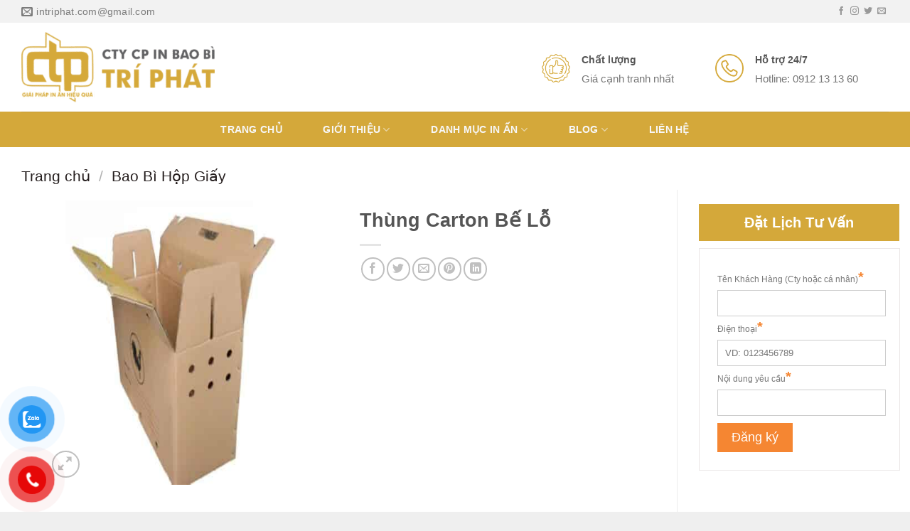

--- FILE ---
content_type: text/html; charset=UTF-8
request_url: https://intriphat.com/thung-carton-be-lo-la-gi/
body_size: 31677
content:
<!DOCTYPE html>
<html lang="vi" prefix="og: https://ogp.me/ns#" class="loading-site no-js">
<head>
	<meta charset="UTF-8" />
	<link rel="profile" href="http://gmpg.org/xfn/11" />
	<link rel="pingback" href="" />

	<script>(function(html){html.className = html.className.replace(/\bno-js\b/,'js')})(document.documentElement);</script>
	<style>img:is([sizes="auto" i], [sizes^="auto," i]) { contain-intrinsic-size: 3000px 1500px }</style>
	<meta name="viewport" content="width=device-width, initial-scale=1" />
<!-- Tối ưu hóa công cụ tìm kiếm bởi Rank Math - https://rankmath.com/ -->
<title>Thùng Carton Bế Lỗ Là Gì? Ưu Điểm Và Công Dụng Của Thùng Bế Lỗ - In Bao Bì Trí Phát</title>
<meta name="description" content="Tìm hiểu chi tiết sản phẩm thùng carton bế lỗ là gì, những ưu điểm và lợi ích khi sử dụng thùng carton bế lỗ."/>
<meta name="robots" content="follow, index, max-snippet:-1, max-video-preview:-1, max-image-preview:large"/>
<link rel="canonical" href="https://intriphat.com/thung-carton-be-lo-la-gi/" />
<meta property="og:locale" content="vi_VN" />
<meta property="og:type" content="product" />
<meta property="og:title" content="Thùng Carton Bế Lỗ Là Gì? Ưu Điểm Và Công Dụng Của Thùng Bế Lỗ - In Bao Bì Trí Phát" />
<meta property="og:description" content="Tìm hiểu chi tiết sản phẩm thùng carton bế lỗ là gì, những ưu điểm và lợi ích khi sử dụng thùng carton bế lỗ." />
<meta property="og:url" content="https://intriphat.com/thung-carton-be-lo-la-gi/" />
<meta property="og:site_name" content="In Bao Bì Trí Phát" />
<meta property="og:updated_time" content="2025-01-10T17:35:32+07:00" />
<meta property="og:image" content="https://intriphat.com/wp-content/uploads/2024/05/thung-carton-be-lo-la-gi-1.jpg" />
<meta property="og:image:secure_url" content="https://intriphat.com/wp-content/uploads/2024/05/thung-carton-be-lo-la-gi-1.jpg" />
<meta property="og:image:width" content="650" />
<meta property="og:image:height" content="472" />
<meta property="og:image:alt" content="thùng carton bế lỗ là gì" />
<meta property="og:image:type" content="image/jpeg" />
<meta property="product:price:currency" content="VND" />
<meta property="product:availability" content="instock" />
<meta name="twitter:card" content="summary_large_image" />
<meta name="twitter:title" content="Thùng Carton Bế Lỗ Là Gì? Ưu Điểm Và Công Dụng Của Thùng Bế Lỗ - In Bao Bì Trí Phát" />
<meta name="twitter:description" content="Tìm hiểu chi tiết sản phẩm thùng carton bế lỗ là gì, những ưu điểm và lợi ích khi sử dụng thùng carton bế lỗ." />
<meta name="twitter:site" content="@intriphat" />
<meta name="twitter:creator" content="@intriphat" />
<meta name="twitter:image" content="https://intriphat.com/wp-content/uploads/2024/05/thung-carton-be-lo-la-gi-1.jpg" />
<!-- /Plugin SEO WordPress Rank Math -->

<link rel='prefetch' href='https://intriphat.com/wp-content/themes/flatsome/assets/js/flatsome.js?ver=8e60d746741250b4dd4e' />
<link rel='prefetch' href='https://intriphat.com/wp-content/themes/flatsome/assets/js/chunk.slider.js?ver=3.19.4' />
<link rel='prefetch' href='https://intriphat.com/wp-content/themes/flatsome/assets/js/chunk.popups.js?ver=3.19.4' />
<link rel='prefetch' href='https://intriphat.com/wp-content/themes/flatsome/assets/js/chunk.tooltips.js?ver=3.19.4' />
<link rel='prefetch' href='https://intriphat.com/wp-content/themes/flatsome/assets/js/woocommerce.js?ver=325ad20e90dbc8889310' />
<link rel="alternate" type="application/rss+xml" title="Dòng thông tin In Bao Bì Trí Phát &raquo;" href="https://intriphat.com/feed/" />
<link rel="alternate" type="application/rss+xml" title="In Bao Bì Trí Phát &raquo; Dòng bình luận" href="https://intriphat.com/comments/feed/" />
<script type="text/javascript">
/* <![CDATA[ */
window._wpemojiSettings = {"baseUrl":"https:\/\/s.w.org\/images\/core\/emoji\/16.0.1\/72x72\/","ext":".png","svgUrl":"https:\/\/s.w.org\/images\/core\/emoji\/16.0.1\/svg\/","svgExt":".svg","source":{"concatemoji":"https:\/\/intriphat.com\/wp-includes\/js\/wp-emoji-release.min.js?ver=6.8.3"}};
/*! This file is auto-generated */
!function(s,n){var o,i,e;function c(e){try{var t={supportTests:e,timestamp:(new Date).valueOf()};sessionStorage.setItem(o,JSON.stringify(t))}catch(e){}}function p(e,t,n){e.clearRect(0,0,e.canvas.width,e.canvas.height),e.fillText(t,0,0);var t=new Uint32Array(e.getImageData(0,0,e.canvas.width,e.canvas.height).data),a=(e.clearRect(0,0,e.canvas.width,e.canvas.height),e.fillText(n,0,0),new Uint32Array(e.getImageData(0,0,e.canvas.width,e.canvas.height).data));return t.every(function(e,t){return e===a[t]})}function u(e,t){e.clearRect(0,0,e.canvas.width,e.canvas.height),e.fillText(t,0,0);for(var n=e.getImageData(16,16,1,1),a=0;a<n.data.length;a++)if(0!==n.data[a])return!1;return!0}function f(e,t,n,a){switch(t){case"flag":return n(e,"\ud83c\udff3\ufe0f\u200d\u26a7\ufe0f","\ud83c\udff3\ufe0f\u200b\u26a7\ufe0f")?!1:!n(e,"\ud83c\udde8\ud83c\uddf6","\ud83c\udde8\u200b\ud83c\uddf6")&&!n(e,"\ud83c\udff4\udb40\udc67\udb40\udc62\udb40\udc65\udb40\udc6e\udb40\udc67\udb40\udc7f","\ud83c\udff4\u200b\udb40\udc67\u200b\udb40\udc62\u200b\udb40\udc65\u200b\udb40\udc6e\u200b\udb40\udc67\u200b\udb40\udc7f");case"emoji":return!a(e,"\ud83e\udedf")}return!1}function g(e,t,n,a){var r="undefined"!=typeof WorkerGlobalScope&&self instanceof WorkerGlobalScope?new OffscreenCanvas(300,150):s.createElement("canvas"),o=r.getContext("2d",{willReadFrequently:!0}),i=(o.textBaseline="top",o.font="600 32px Arial",{});return e.forEach(function(e){i[e]=t(o,e,n,a)}),i}function t(e){var t=s.createElement("script");t.src=e,t.defer=!0,s.head.appendChild(t)}"undefined"!=typeof Promise&&(o="wpEmojiSettingsSupports",i=["flag","emoji"],n.supports={everything:!0,everythingExceptFlag:!0},e=new Promise(function(e){s.addEventListener("DOMContentLoaded",e,{once:!0})}),new Promise(function(t){var n=function(){try{var e=JSON.parse(sessionStorage.getItem(o));if("object"==typeof e&&"number"==typeof e.timestamp&&(new Date).valueOf()<e.timestamp+604800&&"object"==typeof e.supportTests)return e.supportTests}catch(e){}return null}();if(!n){if("undefined"!=typeof Worker&&"undefined"!=typeof OffscreenCanvas&&"undefined"!=typeof URL&&URL.createObjectURL&&"undefined"!=typeof Blob)try{var e="postMessage("+g.toString()+"("+[JSON.stringify(i),f.toString(),p.toString(),u.toString()].join(",")+"));",a=new Blob([e],{type:"text/javascript"}),r=new Worker(URL.createObjectURL(a),{name:"wpTestEmojiSupports"});return void(r.onmessage=function(e){c(n=e.data),r.terminate(),t(n)})}catch(e){}c(n=g(i,f,p,u))}t(n)}).then(function(e){for(var t in e)n.supports[t]=e[t],n.supports.everything=n.supports.everything&&n.supports[t],"flag"!==t&&(n.supports.everythingExceptFlag=n.supports.everythingExceptFlag&&n.supports[t]);n.supports.everythingExceptFlag=n.supports.everythingExceptFlag&&!n.supports.flag,n.DOMReady=!1,n.readyCallback=function(){n.DOMReady=!0}}).then(function(){return e}).then(function(){var e;n.supports.everything||(n.readyCallback(),(e=n.source||{}).concatemoji?t(e.concatemoji):e.wpemoji&&e.twemoji&&(t(e.twemoji),t(e.wpemoji)))}))}((window,document),window._wpemojiSettings);
/* ]]> */
</script>
<style id='wp-emoji-styles-inline-css' type='text/css'>

	img.wp-smiley, img.emoji {
		display: inline !important;
		border: none !important;
		box-shadow: none !important;
		height: 1em !important;
		width: 1em !important;
		margin: 0 0.07em !important;
		vertical-align: -0.1em !important;
		background: none !important;
		padding: 0 !important;
	}
</style>
<style id='wp-block-library-inline-css' type='text/css'>
:root{--wp-admin-theme-color:#007cba;--wp-admin-theme-color--rgb:0,124,186;--wp-admin-theme-color-darker-10:#006ba1;--wp-admin-theme-color-darker-10--rgb:0,107,161;--wp-admin-theme-color-darker-20:#005a87;--wp-admin-theme-color-darker-20--rgb:0,90,135;--wp-admin-border-width-focus:2px;--wp-block-synced-color:#7a00df;--wp-block-synced-color--rgb:122,0,223;--wp-bound-block-color:var(--wp-block-synced-color)}@media (min-resolution:192dpi){:root{--wp-admin-border-width-focus:1.5px}}.wp-element-button{cursor:pointer}:root{--wp--preset--font-size--normal:16px;--wp--preset--font-size--huge:42px}:root .has-very-light-gray-background-color{background-color:#eee}:root .has-very-dark-gray-background-color{background-color:#313131}:root .has-very-light-gray-color{color:#eee}:root .has-very-dark-gray-color{color:#313131}:root .has-vivid-green-cyan-to-vivid-cyan-blue-gradient-background{background:linear-gradient(135deg,#00d084,#0693e3)}:root .has-purple-crush-gradient-background{background:linear-gradient(135deg,#34e2e4,#4721fb 50%,#ab1dfe)}:root .has-hazy-dawn-gradient-background{background:linear-gradient(135deg,#faaca8,#dad0ec)}:root .has-subdued-olive-gradient-background{background:linear-gradient(135deg,#fafae1,#67a671)}:root .has-atomic-cream-gradient-background{background:linear-gradient(135deg,#fdd79a,#004a59)}:root .has-nightshade-gradient-background{background:linear-gradient(135deg,#330968,#31cdcf)}:root .has-midnight-gradient-background{background:linear-gradient(135deg,#020381,#2874fc)}.has-regular-font-size{font-size:1em}.has-larger-font-size{font-size:2.625em}.has-normal-font-size{font-size:var(--wp--preset--font-size--normal)}.has-huge-font-size{font-size:var(--wp--preset--font-size--huge)}.has-text-align-center{text-align:center}.has-text-align-left{text-align:left}.has-text-align-right{text-align:right}#end-resizable-editor-section{display:none}.aligncenter{clear:both}.items-justified-left{justify-content:flex-start}.items-justified-center{justify-content:center}.items-justified-right{justify-content:flex-end}.items-justified-space-between{justify-content:space-between}.screen-reader-text{border:0;clip-path:inset(50%);height:1px;margin:-1px;overflow:hidden;padding:0;position:absolute;width:1px;word-wrap:normal!important}.screen-reader-text:focus{background-color:#ddd;clip-path:none;color:#444;display:block;font-size:1em;height:auto;left:5px;line-height:normal;padding:15px 23px 14px;text-decoration:none;top:5px;width:auto;z-index:100000}html :where(.has-border-color){border-style:solid}html :where([style*=border-top-color]){border-top-style:solid}html :where([style*=border-right-color]){border-right-style:solid}html :where([style*=border-bottom-color]){border-bottom-style:solid}html :where([style*=border-left-color]){border-left-style:solid}html :where([style*=border-width]){border-style:solid}html :where([style*=border-top-width]){border-top-style:solid}html :where([style*=border-right-width]){border-right-style:solid}html :where([style*=border-bottom-width]){border-bottom-style:solid}html :where([style*=border-left-width]){border-left-style:solid}html :where(img[class*=wp-image-]){height:auto;max-width:100%}:where(figure){margin:0 0 1em}html :where(.is-position-sticky){--wp-admin--admin-bar--position-offset:var(--wp-admin--admin-bar--height,0px)}@media screen and (max-width:600px){html :where(.is-position-sticky){--wp-admin--admin-bar--position-offset:0px}}
</style>
<link rel='stylesheet' id='photoswipe-css' href='https://intriphat.com/wp-content/plugins/woocommerce/assets/css/photoswipe/photoswipe.min.css?ver=10.3.7' type='text/css' media='all' />
<link rel='stylesheet' id='photoswipe-default-skin-css' href='https://intriphat.com/wp-content/plugins/woocommerce/assets/css/photoswipe/default-skin/default-skin.min.css?ver=10.3.7' type='text/css' media='all' />
<style id='woocommerce-inline-inline-css' type='text/css'>
.woocommerce form .form-row .required { visibility: visible; }
</style>
<link rel='stylesheet' id='dashicons-css' href='https://intriphat.com/wp-includes/css/dashicons.min.css?ver=6.8.3' type='text/css' media='all' />
<link rel='stylesheet' id='pzf-style-css' href='https://intriphat.com/wp-content/plugins/button-contact-vr/legacy/css/style.css?ver=1' type='text/css' media='all' />
<link rel='stylesheet' id='brands-styles-css' href='https://intriphat.com/wp-content/plugins/woocommerce/assets/css/brands.css?ver=10.3.7' type='text/css' media='all' />
<link rel='stylesheet' id='fixedtoc-style-css' href='https://intriphat.com/wp-content/plugins/fixed-toc/frontend/assets/css/ftoc.min.css?ver=3.1.28' type='text/css' media='all' />
<style id='fixedtoc-style-inline-css' type='text/css'>
.ftwp-in-post#ftwp-container-outer { height: auto; } .ftwp-in-post#ftwp-container-outer.ftwp-float-center { width: 650px; } #ftwp-container.ftwp-wrap #ftwp-contents { width: 250px; height: auto; } .ftwp-in-post#ftwp-container-outer #ftwp-contents { height: auto; } .ftwp-in-post#ftwp-container-outer.ftwp-float-center #ftwp-contents { width: 650px; } #ftwp-container.ftwp-wrap #ftwp-trigger { width: 50px; height: 50px; font-size: 30px; } #ftwp-container #ftwp-trigger.ftwp-border-medium { font-size: 29px; } #ftwp-container.ftwp-wrap #ftwp-header { font-size: 22px; font-family: inherit; } #ftwp-container.ftwp-wrap #ftwp-header-title { font-weight: bold; } #ftwp-container.ftwp-wrap #ftwp-list { font-size: 14px; font-family: inherit; } #ftwp-container #ftwp-list.ftwp-liststyle-decimal .ftwp-anchor::before { font-size: 14px; } #ftwp-container #ftwp-list.ftwp-strong-first>.ftwp-item>.ftwp-anchor .ftwp-text { font-size: 15.4px; } #ftwp-container #ftwp-list.ftwp-strong-first.ftwp-liststyle-decimal>.ftwp-item>.ftwp-anchor::before { font-size: 15.4px; } #ftwp-container.ftwp-wrap #ftwp-trigger { color: #333; background: rgba(243,243,243,0.95); } #ftwp-container.ftwp-wrap #ftwp-trigger { border-color: rgba(51,51,51,0.95); } #ftwp-container.ftwp-wrap #ftwp-contents { border-color: rgba(51,51,51,0.95); } #ftwp-container.ftwp-wrap #ftwp-header { color: #333; background: rgba(243,243,243,0.95); } #ftwp-container.ftwp-wrap #ftwp-contents:hover #ftwp-header { background: #f3f3f3; } #ftwp-container.ftwp-wrap #ftwp-list { color: #333; background: rgba(243,243,243,0.95); } #ftwp-container.ftwp-wrap #ftwp-contents:hover #ftwp-list { background: #f3f3f3; } #ftwp-container.ftwp-wrap #ftwp-list .ftwp-anchor:hover { color: #00A368; } #ftwp-container.ftwp-wrap #ftwp-list .ftwp-anchor:focus, #ftwp-container.ftwp-wrap #ftwp-list .ftwp-active, #ftwp-container.ftwp-wrap #ftwp-list .ftwp-active:hover { color: #fff; } #ftwp-container.ftwp-wrap #ftwp-list .ftwp-text::before { background: rgba(221,51,51,0.95); } .ftwp-heading-target::before { background: rgba(221,51,51,0.95); }
</style>
<link rel='stylesheet' id='flatsome-main-css' href='https://intriphat.com/wp-content/themes/flatsome/assets/css/flatsome.css?ver=3.19.4' type='text/css' media='all' />
<style id='flatsome-main-inline-css' type='text/css'>
@font-face {
				font-family: "fl-icons";
				font-display: block;
				src: url(https://intriphat.com/wp-content/themes/flatsome/assets/css/icons/fl-icons.eot?v=3.19.4);
				src:
					url(https://intriphat.com/wp-content/themes/flatsome/assets/css/icons/fl-icons.eot#iefix?v=3.19.4) format("embedded-opentype"),
					url(https://intriphat.com/wp-content/themes/flatsome/assets/css/icons/fl-icons.woff2?v=3.19.4) format("woff2"),
					url(https://intriphat.com/wp-content/themes/flatsome/assets/css/icons/fl-icons.ttf?v=3.19.4) format("truetype"),
					url(https://intriphat.com/wp-content/themes/flatsome/assets/css/icons/fl-icons.woff?v=3.19.4) format("woff"),
					url(https://intriphat.com/wp-content/themes/flatsome/assets/css/icons/fl-icons.svg?v=3.19.4#fl-icons) format("svg");
			}
</style>
<link rel='stylesheet' id='flatsome-shop-css' href='https://intriphat.com/wp-content/themes/flatsome/assets/css/flatsome-shop.css?ver=3.19.4' type='text/css' media='all' />
<link rel='stylesheet' id='flatsome-style-css' href='https://intriphat.com/wp-content/themes/flatsome-child/style.css?ver=3.0' type='text/css' media='all' />
<script type="text/javascript" src="https://intriphat.com/wp-content/plugins/woocommerce/assets/js/photoswipe/photoswipe.min.js?ver=4.1.1-wc.10.3.7" id="wc-photoswipe-js" defer="defer" data-wp-strategy="defer"></script>
<script type="text/javascript" src="https://intriphat.com/wp-content/plugins/woocommerce/assets/js/photoswipe/photoswipe-ui-default.min.js?ver=4.1.1-wc.10.3.7" id="wc-photoswipe-ui-default-js" defer="defer" data-wp-strategy="defer"></script>
<script type="text/javascript" src="https://intriphat.com/wp-includes/js/jquery/jquery.min.js?ver=3.7.1" id="jquery-core-js"></script>
<script type="text/javascript" src="https://intriphat.com/wp-includes/js/jquery/jquery-migrate.min.js?ver=3.4.1" id="jquery-migrate-js"></script>
<script type="text/javascript" id="wc-single-product-js-extra">
/* <![CDATA[ */
var wc_single_product_params = {"i18n_required_rating_text":"Vui l\u00f2ng ch\u1ecdn m\u1ed9t m\u1ee9c \u0111\u00e1nh gi\u00e1","i18n_rating_options":["1 tr\u00ean 5 sao","2 tr\u00ean 5 sao","3 tr\u00ean 5 sao","4 tr\u00ean 5 sao","5 tr\u00ean 5 sao"],"i18n_product_gallery_trigger_text":"Xem th\u01b0 vi\u1ec7n \u1ea3nh to\u00e0n m\u00e0n h\u00ecnh","review_rating_required":"yes","flexslider":{"rtl":false,"animation":"slide","smoothHeight":true,"directionNav":false,"controlNav":"thumbnails","slideshow":false,"animationSpeed":500,"animationLoop":false,"allowOneSlide":false},"zoom_enabled":"","zoom_options":[],"photoswipe_enabled":"1","photoswipe_options":{"shareEl":false,"closeOnScroll":false,"history":false,"hideAnimationDuration":0,"showAnimationDuration":0},"flexslider_enabled":""};
/* ]]> */
</script>
<script type="text/javascript" src="https://intriphat.com/wp-content/plugins/woocommerce/assets/js/frontend/single-product.min.js?ver=10.3.7" id="wc-single-product-js" defer="defer" data-wp-strategy="defer"></script>
<script type="text/javascript" src="https://intriphat.com/wp-content/plugins/woocommerce/assets/js/jquery-blockui/jquery.blockUI.min.js?ver=2.7.0-wc.10.3.7" id="wc-jquery-blockui-js" data-wp-strategy="defer"></script>
<script type="text/javascript" src="https://intriphat.com/wp-content/plugins/woocommerce/assets/js/js-cookie/js.cookie.min.js?ver=2.1.4-wc.10.3.7" id="wc-js-cookie-js" data-wp-strategy="defer"></script>
<link rel="https://api.w.org/" href="https://intriphat.com/wp-json/" /><link rel="alternate" title="JSON" type="application/json" href="https://intriphat.com/wp-json/wp/v2/product/28710" /><link rel="EditURI" type="application/rsd+xml" title="RSD" href="https://intriphat.com/xmlrpc.php?rsd" />
<meta name="generator" content="WordPress 6.8.3" />
<link rel='shortlink' href='https://intriphat.com/?p=28710' />
<link rel="alternate" title="oNhúng (JSON)" type="application/json+oembed" href="https://intriphat.com/wp-json/oembed/1.0/embed?url=https%3A%2F%2Fintriphat.com%2Fthung-carton-be-lo-la-gi%2F" />
<link rel="alternate" title="oNhúng (XML)" type="text/xml+oembed" href="https://intriphat.com/wp-json/oembed/1.0/embed?url=https%3A%2F%2Fintriphat.com%2Fthung-carton-be-lo-la-gi%2F&#038;format=xml" />
<!-- Schema optimized by Schema Pro --><script type="application/ld+json">{"@context":"https://schema.org","@type":"Service","name":"Thùng Carton Bế Lỗ","serviceType":null,"image":{"@type":"ImageObject","url":"https://intriphat.com/wp-content/uploads/2024/05/thung-carton-be-lo-la-gi-1.jpg","width":650,"height":472},"provider":{"@type":"LocalBusiness","name":"In Bao Bì Trí Phát","telephone":null,"priceRange":null},"areaServed":{"@type":"State","name":""},"description":"Thùng carton bế lỗ là loại thùng giấy được sử dụng khá phổ biến hiện nay, mặc dù vậy khi nhắc đến thùng carton bế lỗ thì nhiều người vẫn còn khá xa lạ. Trong bài viết dưới đây, bạn đọc hãy cùng với In Bao Bì Trí Phát tìm hiểu chi tiết sản phẩm thùng carton bế lỗ là gì, những ưu điểm và lợi ích khi sử dụng thùng carton bế lỗ.\r\nThùng carton bế lỗ là gì? \r\nThùng carton bế lỗ là loại thùng giấy trên thân được bế các lỗ tròn, vuông hay chữ nhật tùy theo nhu cầu sử dụng và thực hiện bằng thiết bị bế chuyên dụng,. Những lỗ bế này có nhiều công dụng như: Tạo sự thông thoáng cho môi trường bên trong thùng hoặc giúp cho việc bưng bê, di chuyển dễ dàng hơn. \r\n\r\nThùng carton bế lỗ là gì?\r\nƯu nhược điểm của thùng carton bế lỗ \r\nKhi sử dụng, các mẫu thùng carton bế lỗ có nhiều ưu điểm vượt trội, có nhiều tiện ích cho người dùng. Song song đó, loại thùng giấy này cũng có một vài điểm hạn chế khách hàng cần lưu ý.\r\nƯu điểm khi sử dụng thùng carton bế lỗ\r\n\r\n \tCác mẫu thùng carton bế lỗ thường được thiết kế đẹp mắt, khi sử dụng để đựng hàng hóa sẽ tạo được ấn tượng với khách hàng ngay khi nhìn vào. \r\n \tĐối với các loại thùng carton bế lỗ hai bên, khi dùng để đựng hàng hóa, đồ đạc thì việc bưng bê, vận chuyển cũng thuận tiện và dễ dàng hơn rất nhiều so với các loại thùng carton vận chuyển thiết kế dạng trơn truyền thống. \r\n \tKhi in ấn, làm thùng carton bế để sử dụng, khác hàng có thể tận dụng các mặt của thùng giấy để in ấn thông tin thương hiệu, các mặt hàng sản phẩm nhằm quảng bá và tăng độ nhận diện trên thị trường.\r\n \tGiấy carton sử dụng để là thùng bế lỗ là chất liệu thân thiện với môi trường, dễ dàng phân hủy nhanh chóng. Người dùng cũng có thể tái chế thùng carton bế lỗ để sử dụng vào nhiều mục đích khác trước khi thực sự bỏ đi. \r\n \tNgoài ra, giá thành in ấn thùng carton bế lỗ khá rẻ so với các loại chất liệu khác, do đó khi đặt in để sử dụng khách hàng sẽ tiết kiệm được một khoản chi phí. \r\n\r\nThùng carton bế lỗ có những loại nào? \r\nThông thường, thùng giấy carton bế lỗ sẽ được phân loại dựa vào hình dáng của lỗ bế. Có hai loại thùng carton bế lỗ được sử dụng phổ biến nhất hiện nay có như là:  \r\n\r\nThùng carton bế lỗ có những loại nào?\r\n\r\n \tThùng carton 2 lớp bế lỗ tự tháo xếp: Loại thùng tự tháo lắp này mang đến sự tiện dụng cho người dùng, khi sử dụng xong có thể tháo ra để tiết kiệm không gian lưu trữ. \r\n \tThùng carton bế lỗ không nắp: Đây là loại thùng carton thường được sử dụng để đựng hàng trưng bày, các lỗ bế có tác dụng giúp cho bên trong thùng luôn thông thoáng, khi đựng các mặt hàng thực phẩm sẽ không làm ảnh hưởng đến chất lượng hàng. \r\n \tThùng carton bế lỗ vận chuyển hàng: Đối với loại thùng bế lỗ để vận chuyển hàng hóa, lỗ bế thường nằm hai bên hông và có hình chữ nhật để tiện cho tay vào lỗ để bưng bê. \r\n\r\nỨng dụng của thùng carton bế lỗ\r\nCác mẫu thùng giấy carton bế lỗ được ứng dụng vô cùng phổ biến trên thị trường để chứa đựng, vận chuyển hàng hóa sản phẩm. Một số ứng dụng nổi bật nhất của thùng carton bế lỗ: \r\n\r\nỨng dụng của thùng carton bế lỗ\r\n\r\n \tỨng dụng trong ngành bưu chính viễn thông để thuận tiện cho việc sắp xếp, vận chuyển hàng hóa. \r\n \tDùng hộp carton bế lỗ đễ đựng trái cây như dâu tây, hộp đựng cherry, thanh long...\r\n \tSử dụng thùng carton bế lỗ để trưng bày các loại thực phẩm, rau củ quả trong các hệ thống siêu thị, trung tâm thương mại. \r\n \tDùng thùng để đựng hồ sơ, tài liệu, các loại giấy tờ quan trọng để lưu giữ. \r\n \tThùng giấy carton bế lỗ cũng được sử dụng phổ biến để đóng gói đồ đạc khi cần chuyển nhà, văn phòng,...\r\n\r\nIn thùng carton bế lỗ ở đâu uy tín, đảm bảo chất lượng\r\nKhách hàng có nhu cầu đặt in thùng carton bế lỗ tại khu vực TPHCM có thể tham khảo, sử dụng dịch vụ in ấn do xưởng In Trí Phát cung cấp. Khi đặt làm thùng carton bế lỗ tại công ty chúng tôi, khách hàng sẽ nhận được một số ưu đãi hấp dẫn: \r\n\r\nIn thùng carton bế lỗ ở đâu uy tín, đảm bảo chất lượng\r\n\r\n \tĐược miễn phí thiết kế mẫu, chỉnh sửa mẫu theo yêu cầu. \r\n \tKhách hàng có thể đặt in thùng carton bế lỗ với mọi số lượng, số lượng in càng nhiều thì giá thành sẽ càng rẻ.\r\n \tGiá dịch vụ được tính theo giá gốc vì toàn bộ quá trình đều được thực hiện tại xưởng, không có trung gian. \r\n \tSản phẩm được hoàn thiện và giao hàng đúng hẹn, đảm bảo tiến độ công việc của khách hàng. \r\n\r\nQua những chia sẻ chi tiết trên đây của Trí Phát, hy vọng bạn đọc đã biết được chính xác thùng carton bế lỗ là gì, những ưu điểm và ứng dụng của loại thùng này trong đời sống, hoạt động kinh doanh. Liên hệ ngay với intriphat để biết thêm thông tin chi tiết hoặc đặt in sản phẩm."}</script><!-- / Schema optimized by Schema Pro --><!-- site-navigation-element Schema optimized by Schema Pro --><script type="application/ld+json">{"@context":"https:\/\/schema.org","@graph":[{"@context":"https:\/\/schema.org","@type":"SiteNavigationElement","id":"site-navigation","name":"Trang ch\u1ee7","url":"https:\/\/intriphat.com\/"},{"@context":"https:\/\/schema.org","@type":"SiteNavigationElement","id":"site-navigation","name":"Gi\u1edbi Thi\u1ec7u","url":"https:\/\/intriphat.com\/gioi-thieu\/"},{"@context":"https:\/\/schema.org","@type":"SiteNavigationElement","id":"site-navigation","name":"V\u1ec1 CEO Co-Founder Cao Th\u1ecb B\u0103ng Uy\u00ean","url":"https:\/\/intriphat.com\/ve-ceo-co-founder-cao-thi-bang-uyen\/"},{"@context":"https:\/\/schema.org","@type":"SiteNavigationElement","id":"site-navigation","name":"Danh M\u1ee5c In \u1ea4n","url":"https:\/\/intriphat.com\/san-pham-in\/"},{"@context":"https:\/\/schema.org","@type":"SiteNavigationElement","id":"site-navigation","name":"T\u00fai Gi\u1ea5y","url":"https:\/\/intriphat.com\/tui-giay\/"},{"@context":"https:\/\/schema.org","@type":"SiteNavigationElement","id":"site-navigation","name":"In t\u00fai gi\u1ea5y gi\u00e1 r\u1ebb t\u1ea1i tphcm","url":"https:\/\/intriphat.com\/in-tui-giay-gia-re-tai-tphcm\/"},{"@context":"https:\/\/schema.org","@type":"SiteNavigationElement","id":"site-navigation","name":"In T\u00fai Gi\u1ea5y \u0110\u1ef1ng M\u1ef9 Ph\u1ea9m","url":"https:\/\/intriphat.com\/in-tui-giay-my-pham\/"},{"@context":"https:\/\/schema.org","@type":"SiteNavigationElement","id":"site-navigation","name":"In t\u00fai gi\u1ea5y kraft","url":"https:\/\/intriphat.com\/in-tui-giay-kraft-gia-re-tai-tphcm\/"},{"@context":"https:\/\/schema.org","@type":"SiteNavigationElement","id":"site-navigation","name":"In t\u00fai gi\u1ea5y \u0111\u1ef1ng b\u00e1nh m\u00ec","url":"https:\/\/intriphat.com\/in-tui-giay-dung-banh-mi\/"},{"@context":"https:\/\/schema.org","@type":"SiteNavigationElement","id":"site-navigation","name":"Xem t\u1ea5t c\u1ea3","url":"https:\/\/intriphat.com\/hop-giay\/"},{"@context":"https:\/\/schema.org","@type":"SiteNavigationElement","id":"site-navigation","name":"H\u1ed9p Gi\u1ea5y","url":"https:\/\/intriphat.com\/hop-giay\/"},{"@context":"https:\/\/schema.org","@type":"SiteNavigationElement","id":"site-navigation","name":"In h\u1ed9p gi\u1ea5y \u0111\u1eb9p gi\u00e1 r\u1ebb tphcm","url":"https:\/\/intriphat.com\/in-hop-giay-gia-re-tai-tphcm\/"},{"@context":"https:\/\/schema.org","@type":"SiteNavigationElement","id":"site-navigation","name":"In h\u1ed9p gi\u1ea5y kraft gi\u00e1 r\u1ebb","url":"https:\/\/intriphat.com\/in-hop-giay-kraft\/"},{"@context":"https:\/\/schema.org","@type":"SiteNavigationElement","id":"site-navigation","name":"In h\u1ed9p b\u00e1nh kem","url":"https:\/\/intriphat.com\/in-hop-banh-kem-tphcm\/"},{"@context":"https:\/\/schema.org","@type":"SiteNavigationElement","id":"site-navigation","name":"In h\u1ed9p gi\u1ea5y \u0111\u1ef1ng th\u1ee9c \u0103n","url":"https:\/\/intriphat.com\/in-hop-giay-dung-thuc-an\/"},{"@context":"https:\/\/schema.org","@type":"SiteNavigationElement","id":"site-navigation","name":"In h\u1ed9p \u0111\u1ef1ng gi\u00e0y","url":"https:\/\/intriphat.com\/in-hop-dung-giay-gia-re-tai-tphcm\/"},{"@context":"https:\/\/schema.org","@type":"SiteNavigationElement","id":"site-navigation","name":"Tem Nh\u00e3n Decal","url":"https:\/\/intriphat.com\/tem-decal\/"},{"@context":"https:\/\/schema.org","@type":"SiteNavigationElement","id":"site-navigation","name":"In decal gi\u00e1 r\u1ebb","url":"https:\/\/intriphat.com\/in-decal-gia-re-tai-tphcm\/"},{"@context":"https:\/\/schema.org","@type":"SiteNavigationElement","id":"site-navigation","name":"In Logo Decal D\u00e1n Gi\u00e1 R\u1ebb, Thi\u1ebft K\u1ebf Theo Y\u00eau C\u1ea7u","url":"https:\/\/intriphat.com\/in-logo-decal\/"},{"@context":"https:\/\/schema.org","@type":"SiteNavigationElement","id":"site-navigation","name":"In Decal Trong","url":"https:\/\/intriphat.com\/in-decal-trong\/"},{"@context":"https:\/\/schema.org","@type":"SiteNavigationElement","id":"site-navigation","name":"In Sticker D\u00e1n","url":"https:\/\/intriphat.com\/in-sticker-dan\/"},{"@context":"https:\/\/schema.org","@type":"SiteNavigationElement","id":"site-navigation","name":"S\u1ea3n ph\u1ea9m kh\u00e1c","url":"#"},{"@context":"https:\/\/schema.org","@type":"SiteNavigationElement","id":"site-navigation","name":"\u1ea4n Ph\u1ea9m V\u0103n Ph\u00f2ng","url":"https:\/\/intriphat.com\/van-phong\/"},{"@context":"https:\/\/schema.org","@type":"SiteNavigationElement","id":"site-navigation","name":"\u1ea4n Ph\u1ea9m Qu\u1ea3ng C\u00e1o","url":"https:\/\/intriphat.com\/quang-cao\/"},{"@context":"https:\/\/schema.org","@type":"SiteNavigationElement","id":"site-navigation","name":"L\u1ecbch T\u1ebft","url":"https:\/\/intriphat.com\/lich-tet\/"},{"@context":"https:\/\/schema.org","@type":"SiteNavigationElement","id":"site-navigation","name":"Blog","url":"https:\/\/intriphat.com\/blog\/"},{"@context":"https:\/\/schema.org","@type":"SiteNavigationElement","id":"site-navigation","name":"Ki\u1ebfn th\u1ee9c ng\u00e0nh in","url":"https:\/\/intriphat.com\/blog\/chuyen-muc\/kien-thuc\/"},{"@context":"https:\/\/schema.org","@type":"SiteNavigationElement","id":"site-navigation","name":"M\u1eabu bao b\u00ec h\u1ed9p - t\u00fai gi\u1ea5y","url":"https:\/\/intriphat.com\/blog\/chuyen-muc\/mau-san-pham\/mau-bao-bi\/"},{"@context":"https:\/\/schema.org","@type":"SiteNavigationElement","id":"site-navigation","name":"M\u1eabu tem logo","url":"https:\/\/intriphat.com\/blog\/chuyen-muc\/mau-san-pham\/mau-tem-logo\/"},{"@context":"https:\/\/schema.org","@type":"SiteNavigationElement","id":"site-navigation","name":"M\u1eabu s\u1ea3n ph\u1ea9m in kh\u00e1c","url":"https:\/\/intriphat.com\/blog\/chuyen-muc\/mau-san-pham\/mau-khac\/"},{"@context":"https:\/\/schema.org","@type":"SiteNavigationElement","id":"site-navigation","name":"Kinh nghi\u1ec7m hay","url":"https:\/\/intriphat.com\/blog\/chuyen-muc\/kinh-nghiem-hay\/"},{"@context":"https:\/\/schema.org","@type":"SiteNavigationElement","id":"site-navigation","name":"Li\u00ean h\u1ec7","url":"https:\/\/intriphat.com\/lien-he\/"}]}</script><!-- / site-navigation-element Schema optimized by Schema Pro --><!-- sitelink-search-box Schema optimized by Schema Pro --><script type="application/ld+json">{"@context":"https:\/\/schema.org","@type":"WebSite","name":"In Bao B\u00ec Tr\u00ed Ph\u00e1t","url":"https:\/\/intriphat.com","potentialAction":[{"@type":"SearchAction","target":"https:\/\/intriphat.com\/?s={search_term_string}","query-input":"required name=search_term_string"}]}</script><!-- / sitelink-search-box Schema optimized by Schema Pro --><!-- breadcrumb Schema optimized by Schema Pro --><script type="application/ld+json">{"@context":"https:\/\/schema.org","@type":"BreadcrumbList","itemListElement":[{"@type":"ListItem","position":1,"item":{"@id":"https:\/\/intriphat.com\/","name":"Home"}},{"@type":"ListItem","position":2,"item":{"@id":"https:\/\/intriphat.com\/san-pham-in\/","name":"S\u1ea3n ph\u1ea9m"}},{"@type":"ListItem","position":3,"item":{"@id":"https:\/\/intriphat.com\/hop-giay\/","name":"Bao B\u00ec H\u1ed9p Gi\u1ea5y"}},{"@type":"ListItem","position":4,"item":{"@id":"https:\/\/intriphat.com\/thung-carton-be-lo-la-gi\/","name":"Th\u00f9ng Carton B\u1ebf L\u1ed7"}}]}</script><!-- / breadcrumb Schema optimized by Schema Pro --><!-- Google Tag Manager -->
<script>(function(w,d,s,l,i){w[l]=w[l]||[];w[l].push({'gtm.start':
new Date().getTime(),event:'gtm.js'});var f=d.getElementsByTagName(s)[0],
j=d.createElement(s),dl=l!='dataLayer'?'&l='+l:'';j.async=true;j.src=
'https://www.googletagmanager.com/gtm.js?id='+i+dl;f.parentNode.insertBefore(j,f);
})(window,document,'script','dataLayer','GTM-PBS685DG');</script>
<!-- End Google Tag Manager -->

<script type="application/ld+json">
{
  "@context": "https://schema.org",
  "@type": "ProfessionalService",
  "name": "CÔNG TY CỔ PHẦN IN BAO BÌ TRÍ PHÁT",
  "alternateName": "In Bao Bì Trí Phát",
  "additionalType":["https://vi.wikipedia.org/wiki/%C4%90%E1%BB%81_can","https://vi.wikipedia.org/wiki/In_%E1%BA%A5n","https://vi.vvikipedla.com/wiki/Carton","https://vi.wikipedia.org/wiki/In_offset", "https://vi.wikipedia.org/wiki/T%C3%BAi_gi%E1%BA%A5y", "https://vi.wikipedia.org/wiki/Gi%E1%BA%A5y", "https://vi.wikipedia.org/wiki/B%C3%ACa_c%E1%BB%A9ng_g%E1%BB%A3n_s%C3%B3ng"],
  "@id": "https://intriphat.com/",
  "logo": "https://intriphat.com/wp-content/uploads/2021/06/logo.png",
  "image": "https://intriphat.com/wp-content/uploads/2021/06/logo.png",
  "description": "Công Ty Cổ Phần In Bao Bì Trí Phát chuyên in ấn các loại bao bì giấy túi giấy hộp giấy, tem nhãn decal, biểu mẫu bao thư các loại với giá rẻ nhất gia công tại xưởng, không qua trung gian.",
  "hasMap": "https://www.google.com/maps/place/424+T%C3%A2n+K%E1%BB%B3+T%C3%A2n+Qu%C3%BD,+S%C6%A1n+K%E1%BB%B3,+T%C3%A2n+Ph%C3%BA,+Th%C3%A0nh+ph%E1%BB%91+H%E1%BB%93+Ch%C3%AD+Minh,+Vi%E1%BB%87t+Nam/@10.7909009,106.60994,15z/data=!4m19!1m13!4m12!1m4!2m2!1d106.6173419!2d10.7828123!4e1!1m6!1m2!1s0x31752b6dab0c8e49:0x78eba5db080fbd5d!2zNDI0IFTDom4gS-G7syBUw6JuIFF1w70sIFPGoW4gS-G7sywgVMOibiBQaMO6LCBUaMOgbmggcGjhu5EgSOG7kyBDaMOtIE1pbmg!2m2!1d106.617601!2d10.7989897!3m4!1s0x31752b6dab0c8e49:0x78eba5db080fbd5d!8m2!3d10.7989897!4d106.617601",	
  "url": "https://intriphat.com/",
  "telephone": "0912131360",
  "priceRange": "100000VND-500000000VND",
  "address": {
    "@type": "PostalAddress",
    "streetAddress": "424 Tân Kỳ Tân Quý, Phường Sơn Kỳ, Quận Tân phú, TP Hồ Chí Minh",
    "addressLocality": "Tân Phú",
	"addressRegion": "Hồ Chí Minh",
    "postalCode": "700000",
    "addressCountry": "Việt Nam"
  },
  "geo": {
    "@type": "GeoCoordinates",
    "latitude": 10.7909009,
    "longitude": 106.60994
  },
  "openingHoursSpecification": {
    "@type": "OpeningHoursSpecification",
    "dayOfWeek": [
      "Monday",
      "Tuesday",
      "Wednesday",
      "Thursday",
      "Friday",
      "Saturday"
    ],
    "opens": "8:00",
    "closes": "17:30"
  },
  "sameAs": [
    "https://www.facebook.com/inbaobitriphat/",
    "",
    "https://dribbble.com/inbaobitriphat",
    "https://www.pinterest.com/inbaobitriphat/",
    "https://inbaobitriphat.tumblr.com/",
    "https://soundcloud.com/inbaobitriphat",
    "https://www.scoop.it/u/inbaobitriphat",
    "https://mix.com/inbaobitriphat/",
    "https://www.behance.net/inbaobitriphat",
    "https://www.linkedin.com/in/inbaobitriphat/",
    "https://ello.co/inbaobitriphat",
    "https://myspace.com/inbaobitriphat",
    "https://vimeo.com/inbaobitriphat",
    "https://www.reverbnation.com/artist/inbaobitriphat",
    "https://about.me/inbaobitriphat",
    "https://www.flickr.com/people/inbaobitriphat/",
    "https://vi.gravatar.com/inbaobitriphat",
    "https://weheartit.com/inbaobitriphat",
    "https://disqus.com/by/inbaobitriphat/",
    "https://www.instagram.com/inbaobitriphat",
    "https://www.mixcloud.com/inbaobitriphat/",
    "https://www.patreon.com/inbaobitriphat",
    "https://www.instapaper.com/p/inbaobitriphat"
  ]
}
</script>	<noscript><style>.woocommerce-product-gallery{ opacity: 1 !important; }</style></noscript>
				<style id="wpsp-style-frontend"></style>
			<link rel="icon" href="https://intriphat.com/wp-content/uploads/2020/08/intriphat-100x100.jpg" sizes="32x32" />
<link rel="icon" href="https://intriphat.com/wp-content/uploads/2020/08/intriphat-247x247.jpg" sizes="192x192" />
<link rel="apple-touch-icon" href="https://intriphat.com/wp-content/uploads/2020/08/intriphat-247x247.jpg" />
<meta name="msapplication-TileImage" content="https://intriphat.com/wp-content/uploads/2020/08/intriphat-280x280.jpg" />
<style id="custom-css" type="text/css">:root {--primary-color: #d4a83a;--fs-color-primary: #d4a83a;--fs-color-secondary: #d26e4b;--fs-color-success: #7a9c59;--fs-color-alert: #b20000;--fs-experimental-link-color: #d4a83a;--fs-experimental-link-color-hover: #111;}.tooltipster-base {--tooltip-color: #fff;--tooltip-bg-color: #000;}.off-canvas-right .mfp-content, .off-canvas-left .mfp-content {--drawer-width: 300px;}.off-canvas .mfp-content.off-canvas-cart {--drawer-width: 360px;}.container-width, .full-width .ubermenu-nav, .container, .row{max-width: 1250px}.row.row-collapse{max-width: 1220px}.row.row-small{max-width: 1242.5px}.row.row-large{max-width: 1280px}.header-main{height: 125px}#logo img{max-height: 125px}#logo{width:272px;}.header-bottom{min-height: 10px}.header-top{min-height: 30px}.transparent .header-main{height: 90px}.transparent #logo img{max-height: 90px}.has-transparent + .page-title:first-of-type,.has-transparent + #main > .page-title,.has-transparent + #main > div > .page-title,.has-transparent + #main .page-header-wrapper:first-of-type .page-title{padding-top: 170px;}.header.show-on-scroll,.stuck .header-main{height:70px!important}.stuck #logo img{max-height: 70px!important}.search-form{ width: 85%;}.header-bg-color {background-color: #ffffff}.header-bottom {background-color: #d4a83a}.top-bar-nav > li > a{line-height: 16px }.stuck .header-main .nav > li > a{line-height: 50px }.header-bottom-nav > li > a{line-height: 32px }@media (max-width: 549px) {.header-main{height: 70px}#logo img{max-height: 70px}}.nav-dropdown{font-size:100%}.header-top{background-color:#f2f2f2!important;}body{color: #333333}.header:not(.transparent) .header-bottom-nav.nav > li > a{color: #f7f7f7;}.header:not(.transparent) .header-bottom-nav.nav > li > a:hover,.header:not(.transparent) .header-bottom-nav.nav > li.active > a,.header:not(.transparent) .header-bottom-nav.nav > li.current > a,.header:not(.transparent) .header-bottom-nav.nav > li > a.active,.header:not(.transparent) .header-bottom-nav.nav > li > a.current{color: #c2982d;}.header-bottom-nav.nav-line-bottom > li > a:before,.header-bottom-nav.nav-line-grow > li > a:before,.header-bottom-nav.nav-line > li > a:before,.header-bottom-nav.nav-box > li > a:hover,.header-bottom-nav.nav-box > li.active > a,.header-bottom-nav.nav-pills > li > a:hover,.header-bottom-nav.nav-pills > li.active > a{color:#FFF!important;background-color: #c2982d;}.has-equal-box-heights .box-image {padding-top: 100%;}.shop-page-title.featured-title .title-bg{ background-image: url(https://intriphat.com/wp-content/uploads/2024/05/thung-carton-be-lo-la-gi-1.jpg)!important;}@media screen and (min-width: 550px){.products .box-vertical .box-image{min-width: 247px!important;width: 247px!important;}}.absolute-footer, html{background-color: #efefef}.page-title-small + main .product-container > .row{padding-top:0;}.nav-vertical-fly-out > li + li {border-top-width: 1px; border-top-style: solid;}/* Custom CSS */iframe {bottom: 74px!important;}.logokh .col {padding-bottom: 10px;padding-left:10px;padding-right:10px}.logokh img.attachment-large.size-large {width: 80%;}li.search-form {font-size: 17px!important;}input#woocommerce-product-search-field-0 {/* background: #eceeef; *//* border-radius: 4px!important; *//* border-color: #fff; */box-shadow: none;}.hotlinebl {align-items: center;}.hotlinebl .icon-box-text h3 {margin-bottom: 0;}.nav-spacing-xlarge>li {margin: 0px;}.nav-box>li>a {padding: .79em;line-height: 2.5em;}.nav-box>li>a {padding: 0.5em 2em;}.header-bottom-nav li a:hover {background:#261511;color:#f7f7f7;}.nav-dropdown-col li a, li.menu-item.nav-dropdown-col a, ul.sub-menu.nav-dropdown li a {padding: 10px!important;}.nav-dropdown {}.sphome .box-text{padding:15px!important;}.sphome.ibbg .box-text {background: #f4f4f4;}.sphome.spk .box-text {background: #ffffff;height: 96px;}.sphome .box-text .title-wrapper p a, p.name.product-title.woocommerce-loop-product__title a {font-size: 18.5px!important;color: #000;text-transform:capitalize;font-weight:500;margin-bottom:10px;}.sphome .box-text .box-excerpt {font-size: 14px;color: #262626;text-align: justify;}h3.tieudeblog:after {content: "";display: block;width: 100px;height: 3px;background-color: #d4a83a;margin-top: 9px;}.bloghome {padding: 0 15px!important;}.blogduoi .box-image, .blogduoi .box-text .is-divider{display: none;}.bloghome .col.post-item {padding: 0;}.blogduoi .box-text {padding: 10px 0;border-top: 1px dotted #c8c8c8!important;}.blogduoi .box-text h5 {font-size: 14px;font-weight: 300;}.blogduoi .box-text h5:hover{color: #d4a83a;}.blogtren .box-text p.from_the_blog_excerpt {text-align: justify!important;}p.tukhoa a {border-radius: 3px;padding: 5px 10px 4px;margin: 5px;display: inline-block;font-size: 14px;background: #ffffff;color: #000;border: 1px solid #ececec;}.copyright-footer {color: #262626;font-size: 13px;}.absolute-footer {padding: 14px 0 15px;}.footer-wrapper p a span:hover {color: #007cba!important;}.single-product .box-text p.box-excerpt, .archive.tax-product_cat .box-text p.box-excerpt {display: none;}.single-product .woocommerce-product-gallery img {width: 400px;height: 400px;}.related-products-wrapper .flickity-viewport {height: 280px!important;}.blog-single .row.row-large, .single-product .row.row-large {max-width: 1250px;}.blog-single .large-9.col, .single-product .col.large-9 {max-width: 71.333%;}.single-product .col.large-9{padding-left:0;}.blog-single .post-sidebar.large-3.col, .single-product div#product-sidebar {max-width: 28%!important;padding-right: 0;}p.bando iframe {height: 450px;width: 100%;}p.lienhe i {color: #d4a83a;}.tbl-bank {border-collapse: collapse;}.tbl-bank td, .tbl-bank th {border: 1px solid;text-align: center;min-width: 80px;}.banggia {border-collapse: collapse;}.banggia thead th, .banggia tbody th, .banggia tbody td {border: 1px solid #d4a83a;padding: 10px!important;}.banggia tbody td p{margin-bottom:0;}span.txt-button, span.txt-button-long {background: #d4a83a;color: #ffffff;border-radius: 10px;padding: 10px;display: block;max-width: 250px;font-weight: 700;font-size: 16px;margin: 20px auto 0;text-align: center;text-transform: uppercase;}span.txt-button-long{max-width:500px;}li.listh3h4 {list-style-type: none;}.blog-sidebar h5.post-title.is-large {color: #333;font-size: 16px;font-weight: 400;}.blog-sidebar h5.post-title.is-large:hover{ color: #d4a83a}.blog-sidebar .box-text.text-left {padding: 0;padding-left: 15px;}.blog-sidebar .box-text-inner.blog-post-inner .is-divider {display: none;}.blog-sidebar .col.post-item {border-top: 1px solid #ececec;padding-left: 0;margin-left: 15px;padding-bottom: 20px;padding-top: 10px;}li.listh3h4 h3 {font-size: 22px;}.single-product div#product-sidebar {padding-top: 20px;}.archive p.name.product-title.woocommerce-loop-product__title a {color: #333;font-size: 15px;}.archive p.name.product-title.woocommerce-loop-product__title a:hover{ color:#d4a83a;}dl {text-align: center;}.nav-dropdown-default {padding: 20px;padding-left: 0;}ul#header-contact span {text-transform: none;font-size: 14px;}.flex-col.hide-for-medium.flex-right {width: 40%;}.logo-left .logo {margin-right: 50px;}.container.section-title-container {margin-bottom: 0;}.single-post .breadcrumbs {text-transform: capitalize;font-weight: 500;margin-bottom: 18px;transform: translateX(6%);}.single-post .entry-header-text {text-align: left;padding-left: 0 !important;}.blog-archive h1.page-title.is-large.uppercase {font-size: 25px;}span.separator {padding: 5px;}.blog .rank-math-breadcrumb {margin-top: 30px;text-align: center;font-size: 20px;}.taxonomy-description {text-align: left;}nav.woocommerce-breadcrumb.breadcrumbs a {color: #261f1f;}/* Custom CSS Tablet */@media (max-width: 849px){li#menu-item-20431 { display: block;}}/* Custom CSS Mobile */@media (max-width: 549px){.bannerhome h3 span {font-size: 2.5em!important;}.relatedcat .col.post-item {max-width: 50%;}.blog-single .large-9.col, .single-product .col.large-9 {max-width: 100%;}.single-product .col.large-9{padding-left:15px;}.blog-single .post-sidebar.large-3.col, .single-product div#product-sidebar {max-width: 100%!important;padding-right: 15px;}}.label-new.menu-item > a:after{content:"Mới";}.label-hot.menu-item > a:after{content:"Thịnh hành";}.label-sale.menu-item > a:after{content:"Giảm giá";}.label-popular.menu-item > a:after{content:"Phổ biến";}</style><style id="kirki-inline-styles"></style></head>

<body class="wp-singular product-template-default single single-product postid-28710 wp-theme-flatsome wp-child-theme-flatsome-child theme-flatsome woocommerce woocommerce-page woocommerce-no-js wp-schema-pro-2.10.4 lightbox nav-dropdown-has-arrow nav-dropdown-has-shadow nav-dropdown-has-border mobile-submenu-toggle has-ftoc">

<!-- Google Tag Manager (noscript) -->
<noscript><iframe src="https://www.googletagmanager.com/ns.html?id=GTM-PBS685DG"
height="0" width="0" style="display:none;visibility:hidden"></iframe></noscript>
<!-- End Google Tag Manager (noscript) -->
<a class="skip-link screen-reader-text" href="#main">Chuyển đến nội dung</a>

<div id="wrapper">

	
	<header id="header" class="header has-sticky sticky-jump">
		<div class="header-wrapper">
			<div id="top-bar" class="header-top hide-for-sticky hide-for-medium">
    <div class="flex-row container">
      <div class="flex-col hide-for-medium flex-left">
          <ul class="nav nav-left medium-nav-center nav-small  nav-divided">
              <li class="header-contact-wrapper">
		<ul id="header-contact" class="nav nav-divided nav-uppercase header-contact">
		
						<li class="">
			  <a href="mailto:intriphat.com@gmail.com" class="tooltip" title="intriphat.com@gmail.com">
				  <i class="icon-envelop" style="font-size:16px;" ></i>			       <span>
			       	intriphat.com@gmail.com			       </span>
			  </a>
			</li>
			
			
			
				</ul>
</li>
          </ul>
      </div>

      <div class="flex-col hide-for-medium flex-center">
          <ul class="nav nav-center nav-small  nav-divided">
                        </ul>
      </div>

      <div class="flex-col hide-for-medium flex-right">
         <ul class="nav top-bar-nav nav-right nav-small  nav-divided">
              <li class="html header-social-icons ml-0">
	<div class="social-icons follow-icons" ><a href="#" target="_blank" data-label="Facebook" class="icon plain facebook tooltip" title="Theo dõi trên Facebook" aria-label="Theo dõi trên Facebook" rel="noopener nofollow" ><i class="icon-facebook" ></i></a><a href="#" target="_blank" data-label="Instagram" class="icon plain instagram tooltip" title="Theo dõi trên Instagram" aria-label="Theo dõi trên Instagram" rel="noopener nofollow" ><i class="icon-instagram" ></i></a><a href="#" data-label="Twitter" target="_blank" class="icon plain twitter tooltip" title="Theo dõi trên Twitter" aria-label="Theo dõi trên Twitter" rel="noopener nofollow" ><i class="icon-twitter" ></i></a><a href="mailto:#" data-label="E-mail" target="_blank" class="icon plain email tooltip" title="Gửi email cho chúng tôi" aria-label="Gửi email cho chúng tôi" rel="nofollow noopener" ><i class="icon-envelop" ></i></a></div></li>
          </ul>
      </div>

      
    </div>
</div>
<div id="masthead" class="header-main hide-for-sticky">
      <div class="header-inner flex-row container logo-left medium-logo-center" role="navigation">

          <!-- Logo -->
          <div id="logo" class="flex-col logo">
            
<!-- Header logo -->
<a href="https://intriphat.com/" title="In Bao Bì Trí Phát - In Offset chuyên nghiệp tại tphcm" rel="home">
		<img width="342" height="124" src="https://intriphat.com/wp-content/uploads/2021/06/logo.png" class="header_logo header-logo" alt="In Bao Bì Trí Phát"/><img  width="342" height="124" src="https://intriphat.com/wp-content/uploads/2021/06/logo.png" class="header-logo-dark" alt="In Bao Bì Trí Phát"/></a>
          </div>

          <!-- Mobile Left Elements -->
          <div class="flex-col show-for-medium flex-left">
            <ul class="mobile-nav nav nav-left ">
              <li class="nav-icon has-icon">
  		<a href="#" data-open="#main-menu" data-pos="left" data-bg="main-menu-overlay" data-color="" class="is-small" aria-label="Menu" aria-controls="main-menu" aria-expanded="false">

		  <i class="icon-menu" ></i>
		  		</a>
	</li>
            </ul>
          </div>

          <!-- Left Elements -->
          <div class="flex-col hide-for-medium flex-left
            flex-grow">
            <ul class="header-nav header-nav-main nav nav-left  nav-uppercase" >
                          </ul>
          </div>

          <!-- Right Elements -->
          <div class="flex-col hide-for-medium flex-right">
            <ul class="header-nav header-nav-main nav nav-right  nav-uppercase">
              <li class="header-block"><div class="header-block-block-1"><div class="row row-collapse"  id="row-1781074364">


	<div id="col-1876319418" class="col medium-6 small-12 large-6"  >
				<div class="col-inner"  >
			
			


		<div class="icon-box featured-box hotlinebl icon-box-left text-left"  >
					<div class="icon-box-img" style="width: 40px">
				<div class="icon">
					<div class="icon-inner" >
						<img width="64" height="64" src="https://intriphat.com/wp-content/uploads/2020/11/best-seller.png" class="attachment-medium size-medium" alt="" decoding="async" />					</div>
				</div>
			</div>
				<div class="icon-box-text last-reset">
									

<h3><span style="color: #555555; font-size: 14px;">Chất lượng</span></h3>
<p><span style="color: #777777;font-size: 15px">Giá cạnh tranh nhất</span></p>


		</div>
	</div>
	
	

		</div>
					</div>

	

	<div id="col-1276943759" class="col medium-6 small-12 large-6"  >
				<div class="col-inner"  >
			
			


		<div class="icon-box featured-box hotlinebl icon-box-left text-left"  >
					<div class="icon-box-img" style="width: 40px">
				<div class="icon">
					<div class="icon-inner" >
						<img width="64" height="64" src="https://intriphat.com/wp-content/uploads/2020/11/call.png" class="attachment-medium size-medium" alt="hinh phone" decoding="async" />					</div>
				</div>
			</div>
				<div class="icon-box-text last-reset">
									

<h3><span style="color: #555555; font-size: 14px;">Hỗ trợ 24/7</span></h3>
<p><span style="color: #777777;font-size: 15px">Hotline: 0912 13 13 60</span></p>


		</div>
	</div>
	
	

		</div>
					</div>

	

</div></div></li>            </ul>
          </div>

          <!-- Mobile Right Elements -->
          <div class="flex-col show-for-medium flex-right">
            <ul class="mobile-nav nav nav-right ">
                          </ul>
          </div>

      </div>

            <div class="container"><div class="top-divider full-width"></div></div>
      </div>
<div id="wide-nav" class="header-bottom wide-nav flex-has-center hide-for-medium">
    <div class="flex-row container">

            
                        <div class="flex-col hide-for-medium flex-center">
                <ul class="nav header-nav header-bottom-nav nav-center  nav-box nav-size-medium nav-spacing-xlarge nav-uppercase">
                    <li id="menu-item-16181" class="menu-item menu-item-type-post_type menu-item-object-page menu-item-home menu-item-16181 menu-item-design-default"><a rel="nofollow" href="https://intriphat.com/" class="nav-top-link">Trang chủ</a></li>
<li id="menu-item-20431" class="menu-item menu-item-type-post_type menu-item-object-page menu-item-has-children menu-item-20431 menu-item-design-default has-dropdown"><a rel="nofollow" href="https://intriphat.com/gioi-thieu/" class="nav-top-link" aria-expanded="false" aria-haspopup="menu">Giới Thiệu<i class="icon-angle-down" ></i></a>
<ul class="sub-menu nav-dropdown nav-dropdown-default">
	<li id="menu-item-24225" class="menu-item menu-item-type-post_type menu-item-object-page menu-item-24225"><a rel="nofollow" href="https://intriphat.com/ve-ceo-co-founder-cao-thi-bang-uyen/">Về CEO Co-Founder Cao Thị Băng Uyên</a></li>
</ul>
</li>
<li id="menu-item-11877" class="menu-item menu-item-type-post_type menu-item-object-page menu-item-has-children current_page_parent menu-item-11877 menu-item-design-default has-dropdown"><a href="https://intriphat.com/san-pham-in/" class="nav-top-link" aria-expanded="false" aria-haspopup="menu">Danh Mục In Ấn<i class="icon-angle-down" ></i></a>
<ul class="sub-menu nav-dropdown nav-dropdown-default">
	<li id="menu-item-13516" class="menu-item menu-item-type-custom menu-item-object-custom menu-item-has-children menu-item-13516 nav-dropdown-col"><a href="https://intriphat.com/tui-giay/">Túi Giấy</a>
	<ul class="sub-menu nav-column nav-dropdown-default">
		<li id="menu-item-15572" class="menu-item menu-item-type-post_type menu-item-object-product menu-item-15572"><a href="https://intriphat.com/in-tui-giay-gia-re-tai-tphcm/">In túi giấy giá rẻ tại tphcm</a></li>
		<li id="menu-item-15571" class="menu-item menu-item-type-post_type menu-item-object-product menu-item-15571"><a href="https://intriphat.com/in-tui-giay-my-pham/">In Túi Giấy Đựng Mỹ Phẩm</a></li>
		<li id="menu-item-15573" class="menu-item menu-item-type-post_type menu-item-object-product menu-item-15573"><a href="https://intriphat.com/in-tui-giay-kraft-gia-re-tai-tphcm/">In túi giấy kraft</a></li>
		<li id="menu-item-16188" class="menu-item menu-item-type-post_type menu-item-object-product menu-item-16188"><a href="https://intriphat.com/in-tui-giay-dung-banh-mi/">In túi giấy đựng bánh mì</a></li>
		<li id="menu-item-16186" class="menu-item menu-item-type-custom menu-item-object-custom menu-item-16186"><a rel="nofollow" href="https://intriphat.com/tui-giay/">Xem tất cả</a></li>
	</ul>
</li>
	<li id="menu-item-13517" class="menu-item menu-item-type-custom menu-item-object-custom menu-item-has-children menu-item-13517 nav-dropdown-col"><a href="https://intriphat.com/hop-giay/">Hộp Giấy</a>
	<ul class="sub-menu nav-column nav-dropdown-default">
		<li id="menu-item-15575" class="menu-item menu-item-type-post_type menu-item-object-product menu-item-15575"><a href="https://intriphat.com/in-hop-giay-gia-re-tai-tphcm/">In hộp giấy đẹp giá rẻ tphcm</a></li>
		<li id="menu-item-15574" class="menu-item menu-item-type-post_type menu-item-object-product menu-item-15574"><a href="https://intriphat.com/in-hop-giay-kraft/">In hộp giấy kraft giá rẻ</a></li>
		<li id="menu-item-15576" class="menu-item menu-item-type-post_type menu-item-object-product menu-item-15576"><a href="https://intriphat.com/in-hop-banh-kem-tphcm/">In hộp bánh kem</a></li>
		<li id="menu-item-15577" class="menu-item menu-item-type-post_type menu-item-object-product menu-item-15577"><a href="https://intriphat.com/in-hop-giay-dung-thuc-an/">In hộp giấy đựng thức ăn</a></li>
		<li id="menu-item-16190" class="menu-item menu-item-type-post_type menu-item-object-product menu-item-16190"><a href="https://intriphat.com/in-hop-dung-giay-gia-re-tai-tphcm/">In hộp đựng giày</a></li>
		<li id="menu-item-16187" class="menu-item menu-item-type-custom menu-item-object-custom menu-item-16187"><a rel="nofollow" href="https://intriphat.com/hop-giay/">Xem tất cả</a></li>
	</ul>
</li>
	<li id="menu-item-19841" class="menu-item menu-item-type-taxonomy menu-item-object-product_cat menu-item-has-children menu-item-19841 nav-dropdown-col"><a href="https://intriphat.com/tem-decal/">Tem Nhãn Decal</a>
	<ul class="sub-menu nav-column nav-dropdown-default">
		<li id="menu-item-19842" class="menu-item menu-item-type-post_type menu-item-object-product menu-item-19842"><a href="https://intriphat.com/in-decal-gia-re-tai-tphcm/">In decal giá rẻ</a></li>
		<li id="menu-item-19844" class="menu-item menu-item-type-post_type menu-item-object-product menu-item-19844"><a href="https://intriphat.com/in-logo-decal/">In Logo Decal Dán Giá Rẻ, Thiết Kế Theo Yêu Cầu</a></li>
		<li id="menu-item-19843" class="menu-item menu-item-type-post_type menu-item-object-product menu-item-19843"><a href="https://intriphat.com/in-decal-trong/">In Decal Trong</a></li>
		<li id="menu-item-19845" class="menu-item menu-item-type-post_type menu-item-object-product menu-item-19845"><a href="https://intriphat.com/in-sticker-dan/">In Sticker Dán</a></li>
	</ul>
</li>
	<li id="menu-item-15882" class="menu-item menu-item-type-custom menu-item-object-custom menu-item-has-children menu-item-15882 nav-dropdown-col"><a href="#">Sản phẩm khác</a>
	<ul class="sub-menu nav-column nav-dropdown-default">
		<li id="menu-item-13518" class="menu-item menu-item-type-custom menu-item-object-custom menu-item-13518"><a href="https://intriphat.com/van-phong/">Ấn Phẩm Văn Phòng</a></li>
		<li id="menu-item-13519" class="menu-item menu-item-type-custom menu-item-object-custom menu-item-13519"><a href="https://intriphat.com/quang-cao/">Ấn Phẩm Quảng Cáo</a></li>
		<li id="menu-item-31361" class="menu-item menu-item-type-taxonomy menu-item-object-product_cat menu-item-31361"><a href="https://intriphat.com/lich-tet/">Lịch Tết</a></li>
	</ul>
</li>
</ul>
</li>
<li id="menu-item-11873" class="menu-item menu-item-type-post_type menu-item-object-page menu-item-has-children menu-item-11873 menu-item-design-default has-dropdown"><a href="https://intriphat.com/blog/" class="nav-top-link" aria-expanded="false" aria-haspopup="menu">Blog<i class="icon-angle-down" ></i></a>
<ul class="sub-menu nav-dropdown nav-dropdown-default">
	<li id="menu-item-16183" class="menu-item menu-item-type-taxonomy menu-item-object-category menu-item-16183"><a href="https://intriphat.com/blog/chuyen-muc/kien-thuc/">Kiến thức ngành in</a></li>
	<li id="menu-item-31364" class="menu-item menu-item-type-taxonomy menu-item-object-category menu-item-31364"><a href="https://intriphat.com/blog/chuyen-muc/mau-san-pham/mau-bao-bi/">Mẫu bao bì hộp &#8211; túi giấy</a></li>
	<li id="menu-item-31366" class="menu-item menu-item-type-taxonomy menu-item-object-category menu-item-31366"><a href="https://intriphat.com/blog/chuyen-muc/mau-san-pham/mau-tem-logo/">Mẫu tem logo</a></li>
	<li id="menu-item-31365" class="menu-item menu-item-type-taxonomy menu-item-object-category menu-item-31365"><a href="https://intriphat.com/blog/chuyen-muc/mau-san-pham/mau-khac/">Mẫu sản phẩm in khác</a></li>
	<li id="menu-item-31360" class="menu-item menu-item-type-taxonomy menu-item-object-category menu-item-31360"><a href="https://intriphat.com/blog/chuyen-muc/kinh-nghiem-hay/">Kinh nghiệm hay</a></li>
</ul>
</li>
<li id="menu-item-11520" class="menu-item menu-item-type-post_type menu-item-object-page menu-item-11520 menu-item-design-default"><a rel="nofollow" href="https://intriphat.com/lien-he/" class="nav-top-link">Liên hệ</a></li>
                </ul>
            </div>
            
            
            
    </div>
</div>

<div class="header-bg-container fill"><div class="header-bg-image fill"></div><div class="header-bg-color fill"></div></div>		</div>
	</header>

	<div class="page-title shop-page-title product-page-title">
	<div class="page-title-inner flex-row medium-flex-wrap container">
	  <div class="flex-col flex-grow medium-text-center">
	  		<div class="is-larger">
	<nav class="woocommerce-breadcrumb breadcrumbs "><a href="https://intriphat.com">Trang chủ</a> <span class="divider">&#47;</span> <a href="https://intriphat.com/hop-giay/">Bao Bì Hộp Giấy</a></nav></div>
	  </div>

	   <div class="flex-col medium-text-center">
		   		   </div>
	</div>
</div>

	<main id="main" class="">

	<div class="shop-container">

		
			<div class="container">
	<div class="woocommerce-notices-wrapper"></div></div>
<div id="product-28710" class="post-ftoc product type-product post-28710 status-publish first instock product_cat-hop-giay has-post-thumbnail shipping-taxable product-type-simple">
	<div class="row content-row row-divided row-large row-reverse">
	
	<div id="product-sidebar" class="col large-3 hide-for-medium shop-sidebar ">
		<aside id="text-16" class="widget widget_text">			<div class="textwidget"><h3 style="text-align: center; background: #D4A83A; padding: 10px; color: #fff;">Đặt Lịch Tư Vấn</h3>
<div id="getfly-optin-form-iframe-1742549819853"></div>
<p> <script type="text/javascript"> (function(){ var r = window.document.referrer != ""? window.document.referrer: window.location.origin; var regex = /(https?:\/\/.*?)\//g; var furl = regex.exec(r); r = furl ? furl[0] : r; var f = document.createElement("iframe"); const url_string = new URLSearchParams(window.location.search); var utm_source, utm_campaign, utm_medium, utm_content, utm_term, utm_user, utm_account; if((!url_string.has('utm_source') || url_string.get('utm_source') == '') && document.cookie.match(new RegExp('utm_source' + '=([^;]+)')) != null){ r+= "&" +document.cookie.match(new RegExp('utm_source' + '=([^;]+)'))[0]; } else { r+= url_string.get('utm_source') != null ? "&utm_source=" + url_string.get('utm_source') : "";} if((!url_string.has('utm_campaign') || url_string.get('utm_campaign') == '') && document.cookie.match(new RegExp('utm_campaign' + '=([^;]+)')) != null){ r+= "&" +document.cookie.match(new RegExp('utm_campaign' + '=([^;]+)'))[0]; } else { r+= url_string.get('utm_campaign') != null ? "&utm_campaign=" + url_string.get('utm_campaign') : "";} if((!url_string.has('utm_medium') || url_string.get('utm_medium') == '') && document.cookie.match(new RegExp('utm_medium' + '=([^;]+)')) != null){ r+= "&" +document.cookie.match(new RegExp('utm_medium' + '=([^;]+)'))[0]; } else { r+= url_string.get('utm_medium') != null ? "&utm_medium=" + url_string.get('utm_medium') : "";} if((!url_string.has('utm_content') || url_string.get('utm_content') == '') && document.cookie.match(new RegExp('utm_content' + '=([^;]+)')) != null){ r+= "&" +document.cookie.match(new RegExp('utm_content' + '=([^;]+)'))[0]; } else { r+= url_string.get('utm_content') != null ? "&utm_content=" + url_string.get('utm_content') : "";} if((!url_string.has('utm_term') || url_string.get('utm_term') == '') && document.cookie.match(new RegExp('utm_term' + '=([^;]+)')) != null){ r+= "&" +document.cookie.match(new RegExp('utm_term' + '=([^;]+)'))[0]; } else { r+= url_string.get('utm_term') != null ? "&utm_term=" + url_string.get('utm_term') : "";} if((!url_string.has('utm_user') || url_string.get('utm_user') == '') && document.cookie.match(new RegExp('utm_user' + '=([^;]+)')) != null){ r+= "&" +document.cookie.match(new RegExp('utm_user' + '=([^;]+)'))[0]; } else { r+= url_string.get('utm_user') != null ? "&utm_user=" + url_string.get('utm_user') : "";} if((!url_string.has('utm_account') || url_string.get('utm_account') == '') && document.cookie.match(new RegExp('utm_account' + '=([^;]+)')) != null){ r+= "&" +document.cookie.match(new RegExp('utm_account' + '=([^;]+)'))[0]; } else { r+= url_string.get('utm_account') != null ? "&utm_account=" + url_string.get('utm_account') : "";} r+="&full_url="+encodeURIComponent(window.location.href); f.setAttribute("src", "https://baongoc.getflycrm.com/api/forms/viewform/?key=rguG1Cp1zO7ErHK7W1SgzC5qvs0IXR694HZCFwPubRb98temW3&referrer="+r); f.style.width = "100%";f.style.height = "400px";f.setAttribute("frameborder","0");f.setAttribute("marginheight","0"); f.setAttribute("marginwidth","0");var s = document.getElementById("getfly-optin-form-iframe-1742549819853");s.appendChild(f); })(); </script></p>
</div>
		</aside>	</div>

	<div class="col large-9">
		<div class="product-main">
		<div class="row">
			<div class="product-gallery col large-6">
								
<div class="product-images relative mb-half has-hover woocommerce-product-gallery woocommerce-product-gallery--with-images woocommerce-product-gallery--columns-4 images" data-columns="4">

  <div class="badge-container is-larger absolute left top z-1">

</div>

  <div class="image-tools absolute top show-on-hover right z-3">
      </div>

  <div class="woocommerce-product-gallery__wrapper product-gallery-slider slider slider-nav-small mb-half"
        data-flickity-options='{
                "cellAlign": "center",
                "wrapAround": true,
                "autoPlay": false,
                "prevNextButtons":true,
                "adaptiveHeight": true,
                "imagesLoaded": true,
                "lazyLoad": 1,
                "dragThreshold" : 15,
                "pageDots": false,
                "rightToLeft": false       }'>
    <div data-thumb="https://intriphat.com/wp-content/uploads/2024/05/thung-carton-be-lo-la-gi-1-100x100.jpg" data-thumb-alt="thùng carton bế lỗ là gì" class="woocommerce-product-gallery__image slide first"><a href="https://intriphat.com/wp-content/uploads/2024/05/thung-carton-be-lo-la-gi-1.jpg"><img width="510" height="370" src="https://intriphat.com/wp-content/uploads/2024/05/thung-carton-be-lo-la-gi-1-510x370.jpg" class="wp-post-image ux-skip-lazy" alt="thùng carton bế lỗ là gì" data-caption="thùng carton bế lỗ là gì" data-src="https://intriphat.com/wp-content/uploads/2024/05/thung-carton-be-lo-la-gi-1.jpg" data-large_image="https://intriphat.com/wp-content/uploads/2024/05/thung-carton-be-lo-la-gi-1.jpg" data-large_image_width="650" data-large_image_height="472" decoding="async" loading="lazy" srcset="https://intriphat.com/wp-content/uploads/2024/05/thung-carton-be-lo-la-gi-1-510x370.jpg 510w, https://intriphat.com/wp-content/uploads/2024/05/thung-carton-be-lo-la-gi-1-551x400.jpg 551w, https://intriphat.com/wp-content/uploads/2024/05/thung-carton-be-lo-la-gi-1.jpg 650w" sizes="auto, (max-width: 510px) 100vw, 510px" title="Thùng Carton Bế Lỗ 5"></a></div>  </div>

  <div class="image-tools absolute bottom left z-3">
        <a href="#product-zoom" class="zoom-button button is-outline circle icon tooltip hide-for-small" title="Phóng">
      <i class="icon-expand" ></i>    </a>
   </div>
</div>

							</div>

			<div class="product-info summary entry-summary col col-fit product-summary">
				<h1 class="product-title product_title entry-title">
	Thùng Carton Bế Lỗ</h1>

	<div class="is-divider small"></div>
<div class="price-wrapper">
	<p class="price product-page-price ">
  </p>
</div>
<div class="social-icons share-icons share-row relative" ><a href="whatsapp://send?text=Th%C3%B9ng%20Carton%20B%E1%BA%BF%20L%E1%BB%97 - https://intriphat.com/thung-carton-be-lo-la-gi/" data-action="share/whatsapp/share" class="icon button circle is-outline tooltip whatsapp show-for-medium" title="Chia sẻ trên WhatsApp" aria-label="Chia sẻ trên WhatsApp" ><i class="icon-whatsapp" ></i></a><a href="https://www.facebook.com/sharer.php?u=https://intriphat.com/thung-carton-be-lo-la-gi/" data-label="Facebook" onclick="window.open(this.href,this.title,'width=500,height=500,top=300px,left=300px'); return false;" target="_blank" class="icon button circle is-outline tooltip facebook" title="Chia sẻ trên Facebook" aria-label="Chia sẻ trên Facebook" rel="noopener nofollow" ><i class="icon-facebook" ></i></a><a href="https://twitter.com/share?url=https://intriphat.com/thung-carton-be-lo-la-gi/" onclick="window.open(this.href,this.title,'width=500,height=500,top=300px,left=300px'); return false;" target="_blank" class="icon button circle is-outline tooltip twitter" title="Chia sẻ trên Twitter" aria-label="Chia sẻ trên Twitter" rel="noopener nofollow" ><i class="icon-twitter" ></i></a><a href="mailto:?subject=Th%C3%B9ng%20Carton%20B%E1%BA%BF%20L%E1%BB%97&body=H%C3%A3y%20ki%E1%BB%83m%20tra%20%C4%91i%E1%BB%81u%20n%C3%A0y%3A%20https%3A%2F%2Fintriphat.com%2Fthung-carton-be-lo-la-gi%2F" class="icon button circle is-outline tooltip email" title="Email cho bạn bè" aria-label="Email cho bạn bè" rel="nofollow" ><i class="icon-envelop" ></i></a><a href="https://pinterest.com/pin/create/button?url=https://intriphat.com/thung-carton-be-lo-la-gi/&media=https://intriphat.com/wp-content/uploads/2024/05/thung-carton-be-lo-la-gi-1.jpg&description=Th%C3%B9ng%20Carton%20B%E1%BA%BF%20L%E1%BB%97" onclick="window.open(this.href,this.title,'width=500,height=500,top=300px,left=300px'); return false;" target="_blank" class="icon button circle is-outline tooltip pinterest" title="Ghim trên Pinterest" aria-label="Ghim trên Pinterest" rel="noopener nofollow" ><i class="icon-pinterest" ></i></a><a href="https://www.linkedin.com/shareArticle?mini=true&url=https://intriphat.com/thung-carton-be-lo-la-gi/&title=Th%C3%B9ng%20Carton%20B%E1%BA%BF%20L%E1%BB%97" onclick="window.open(this.href,this.title,'width=500,height=500,top=300px,left=300px'); return false;" target="_blank" class="icon button circle is-outline tooltip linkedin" title="Chia sẻ trên LinkedIn" aria-label="Chia sẻ trên LinkedIn" rel="noopener nofollow" ><i class="icon-linkedin" ></i></a></div>
			</div>
		</div>
		</div>
		<div class="product-footer">
			
	<div class="woocommerce-tabs wc-tabs-wrapper container tabbed-content">
		<ul class="tabs wc-tabs product-tabs small-nav-collapse nav nav-uppercase nav-line nav-left" role="tablist">
							<li class="description_tab active" id="tab-title-description" role="presentation">
					<a href="#tab-description" role="tab" aria-selected="true" aria-controls="tab-description">
						Mô tả					</a>
				</li>
									</ul>
		<div class="tab-panels">
							<div class="woocommerce-Tabs-panel woocommerce-Tabs-panel--description panel entry-content active" id="tab-description" role="tabpanel" aria-labelledby="tab-title-description">
										

<div id="ftwp-postcontent"><p><i><span style="font-weight: 400;"><a href="https://intriphat.com/in-thung-carton-gia-re-hcm/">Thùng carton</a> bế lỗ là loại thùng giấy được sử dụng khá phổ biến hiện nay, mặc dù vậy khi nhắc đến thùng carton bế lỗ thì nhiều người vẫn còn khá xa lạ. Trong bài viết dưới đây, bạn đọc hãy cùng với In Bao Bì Trí Phát tìm hiểu chi tiết sản phẩm <strong>thùng carton bế lỗ là gì</strong>, những ưu điểm và lợi ích khi sử dụng thùng carton bế lỗ.</span></i></p>
<div id="ftwp-container-outer" class="ftwp-in-post ftwp-float-center"><div id="ftwp-container" class="ftwp-wrap ftwp-hidden-state ftwp-minimize ftwp-middle-right"><button type="button" id="ftwp-trigger" class="ftwp-shape-round ftwp-border-medium" title="click To Maximize The Table Of Contents"><span class="ftwp-trigger-icon ftwp-icon-number"></span></button><nav id="ftwp-contents" class="ftwp-shape-square ftwp-border-medium" data-colexp="collapse"><header id="ftwp-header"><span id="ftwp-header-control" class="ftwp-icon-number"></span><button type="button" id="ftwp-header-minimize" class="ftwp-icon-collapse" aria-labelledby="ftwp-header-title" aria-label="Expand or collapse"></button><h3 id="ftwp-header-title">Contents</h3></header><ol id="ftwp-list" class="ftwp-liststyle-decimal ftwp-effect-bounce-to-right ftwp-list-nest ftwp-strong-first ftwp-colexp ftwp-colexp-icon" style="display: none"><li class="ftwp-item"><a class="ftwp-anchor" href="#ftoc-heading-1"><span class="ftwp-text">Thùng carton bế lỗ là gì? </span></a></li><li class="ftwp-item ftwp-has-sub ftwp-expand"><button type="button" aria-label="Expand or collapse" class="ftwp-icon-expand"></button><a class="ftwp-anchor" href="#ftoc-heading-2"><span class="ftwp-text">Ưu nhược điểm của thùng carton bế lỗ </span></a><ol class="ftwp-sub"><li class="ftwp-item"><a class="ftwp-anchor" href="#ftoc-heading-3"><span class="ftwp-text">Ưu điểm khi sử dụng thùng carton bế lỗ</span></a></li></ol></li><li class="ftwp-item"><a class="ftwp-anchor" href="#ftoc-heading-4"><span class="ftwp-text">Thùng carton bế lỗ có những loại nào? </span></a></li><li class="ftwp-item"><a class="ftwp-anchor" href="#ftoc-heading-5"><span class="ftwp-text">Ứng dụng của thùng carton bế lỗ</span></a></li><li class="ftwp-item"><a class="ftwp-anchor" href="#ftoc-heading-6"><span class="ftwp-text">In thùng carton bế lỗ ở đâu uy tín, đảm bảo chất lượng</span></a></li></ol></nav></div></div><h2 id="ftoc-heading-1" class="ftwp-heading"><span style="font-weight: 400;">Thùng carton bế lỗ là gì? </span></h2>
<p><span style="font-weight: 400;">Thùng carton bế lỗ là loại thùng giấy trên thân được bế các lỗ tròn, vuông hay chữ nhật tùy theo nhu cầu sử dụng và thực hiện bằng thiết bị bế chuyên dụng,. Những lỗ bế này có nhiều công dụng như: Tạo sự thông thoáng cho môi trường bên trong thùng hoặc giúp cho việc bưng bê, di chuyển dễ dàng hơn. </span></p>
<figure id="attachment_28719" aria-describedby="caption-attachment-28719" style="width: 650px" class="wp-caption aligncenter"><img loading="lazy" decoding="async" class="size-full wp-image-28719" src="https://intriphat.com/wp-content/uploads/2024/05/thung-carton-be-lo-la-gi-3.jpg" alt="Thùng carton bế lỗ là gì? " width="650" height="432" title="Thùng Carton Bế Lỗ 6" srcset="https://intriphat.com/wp-content/uploads/2024/05/thung-carton-be-lo-la-gi-3.jpg 650w, https://intriphat.com/wp-content/uploads/2024/05/thung-carton-be-lo-la-gi-3-602x400.jpg 602w, https://intriphat.com/wp-content/uploads/2024/05/thung-carton-be-lo-la-gi-3-510x339.jpg 510w" sizes="auto, (max-width: 650px) 100vw, 650px" /><figcaption id="caption-attachment-28719" class="wp-caption-text">Thùng carton bế lỗ là gì?</figcaption></figure>
<h2 id="ftoc-heading-2" class="ftwp-heading"><span style="font-weight: 400;">Ưu nhược điểm của thùng carton bế lỗ </span></h2>
<p><span style="font-weight: 400;">Khi sử dụng, các mẫu thùng carton bế lỗ có nhiều ưu điểm vượt trội, có nhiều tiện ích cho người dùng. Song song đó, loại thùng giấy này cũng có một vài điểm hạn chế khách hàng cần lưu ý.</span></p>
<h3 id="ftoc-heading-3" class="ftwp-heading"><span style="font-weight: 400;">Ưu điểm khi sử dụng thùng carton bế lỗ</span></h3>
<ul>
<li style="font-weight: 400;"><span style="font-weight: 400;">Các mẫu thùng carton bế lỗ thường được thiết kế đẹp mắt, khi sử dụng để đựng hàng hóa sẽ tạo được ấn tượng với khách hàng ngay khi nhìn vào. </span></li>
<li style="font-weight: 400;"><span style="font-weight: 400;">Đối với các loại thùng carton bế lỗ hai bên, khi dùng để đựng hàng hóa, đồ đạc thì việc bưng bê, vận chuyển cũng thuận tiện và dễ dàng hơn rất nhiều so với các loại <a href="https://intriphat.com/in-thung-carton-su-dung-cho-dich-vu-chuyen-nha/" target="_blank" rel="noopener">thùng carton vận chuyển</a> thiết kế dạng trơn truyền thống. </span></li>
<li style="font-weight: 400;"><span style="font-weight: 400;">Khi in ấn, làm thùng carton bế để sử dụng, khác hàng có thể tận dụng các mặt của thùng giấy để in ấn thông tin thương hiệu, các mặt hàng sản phẩm nhằm quảng bá và tăng độ nhận diện trên thị trường.</span></li>
<li style="font-weight: 400;"><span style="font-weight: 400;">Giấy carton sử dụng để là thùng bế lỗ là chất liệu thân thiện với môi trường, dễ dàng phân hủy nhanh chóng. Người dùng cũng có thể tái chế thùng carton bế lỗ để sử dụng vào nhiều mục đích khác trước khi thực sự bỏ đi. </span></li>
<li style="font-weight: 400;"><span style="font-weight: 400;">Ngoài ra, giá thành in ấn thùng carton bế lỗ khá rẻ so với các loại chất liệu khác, do đó khi đặt in để sử dụng khách hàng sẽ tiết kiệm được một khoản chi phí. </span></li>
</ul>
<h2 id="ftoc-heading-4" class="ftwp-heading"><span style="font-weight: 400;">Thùng carton bế lỗ có những loại nào? </span></h2>
<p><span style="font-weight: 400;">Thông thường, thùng giấy carton bế lỗ sẽ được phân loại dựa vào hình dáng của lỗ bế. Có hai loại thùng carton bế lỗ được sử dụng phổ biến nhất hiện nay có như là:  </span></p>
<figure id="attachment_28718" aria-describedby="caption-attachment-28718" style="width: 650px" class="wp-caption aligncenter"><img loading="lazy" decoding="async" class="size-full wp-image-28718" src="https://intriphat.com/wp-content/uploads/2024/05/thung-carton-be-lo-la-gi-2.jpg" alt="Thùng carton bế lỗ có những loại nào? " width="650" height="346" title="Thùng Carton Bế Lỗ 7" srcset="https://intriphat.com/wp-content/uploads/2024/05/thung-carton-be-lo-la-gi-2.jpg 650w, https://intriphat.com/wp-content/uploads/2024/05/thung-carton-be-lo-la-gi-2-510x271.jpg 510w" sizes="auto, (max-width: 650px) 100vw, 650px" /><figcaption id="caption-attachment-28718" class="wp-caption-text">Thùng carton bế lỗ có những loại nào?</figcaption></figure>
<ul>
<li style="font-weight: 400;"><span style="font-weight: 400;"><a href="https://intriphat.com/thung-carton-2-lop/" target="_blank" rel="noopener">Thùng carton 2 lớp</a> bế lỗ tự tháo xếp: Loại thùng tự tháo lắp này mang đến sự tiện dụng cho người dùng, khi sử dụng xong có thể tháo ra để tiết kiệm không gian lưu trữ. </span></li>
<li style="font-weight: 400;"><span style="font-weight: 400;">Thùng carton bế lỗ không nắp: Đây là loại thùng carton thường được sử dụng để đựng hàng trưng bày, các lỗ bế có tác dụng giúp cho bên trong thùng luôn thông thoáng, khi đựng các mặt hàng thực phẩm sẽ không làm ảnh hưởng đến chất lượng hàng. </span></li>
<li style="font-weight: 400;"><span style="font-weight: 400;">Thùng carton bế lỗ vận chuyển hàng: Đối với loại thùng bế lỗ để vận chuyển hàng hóa, lỗ bế thường nằm hai bên hông và có hình chữ nhật để tiện cho tay vào lỗ để bưng bê. </span></li>
</ul>
<h2 id="ftoc-heading-5" class="ftwp-heading"><span style="font-weight: 400;">Ứng dụng của thùng carton bế lỗ</span></h2>
<p><span style="font-weight: 400;">Các mẫu thùng giấy carton bế lỗ được ứng dụng vô cùng phổ biến trên thị trường để chứa đựng, vận chuyển hàng hóa sản phẩm. Một số ứng dụng nổi bật nhất của thùng carton bế lỗ: </span></p>
<figure id="attachment_28721" aria-describedby="caption-attachment-28721" style="width: 650px" class="wp-caption aligncenter"><img loading="lazy" decoding="async" class="size-full wp-image-28721" src="https://intriphat.com/wp-content/uploads/2024/05/thung-carton-be-lo-la-gi-5.jpg" alt="Ứng dụng của thùng carton bế lỗ" width="650" height="464" title="Thùng Carton Bế Lỗ 8" srcset="https://intriphat.com/wp-content/uploads/2024/05/thung-carton-be-lo-la-gi-5.jpg 650w, https://intriphat.com/wp-content/uploads/2024/05/thung-carton-be-lo-la-gi-5-560x400.jpg 560w, https://intriphat.com/wp-content/uploads/2024/05/thung-carton-be-lo-la-gi-5-510x364.jpg 510w" sizes="auto, (max-width: 650px) 100vw, 650px" /><figcaption id="caption-attachment-28721" class="wp-caption-text">Ứng dụng của thùng carton bế lỗ</figcaption></figure>
<ul>
<li style="font-weight: 400;"><span style="font-weight: 400;">Ứng dụng trong ngành bưu chính viễn thông để thuận tiện cho việc sắp xếp, vận chuyển hàng hóa. </span></li>
<li>Dùng hộp carton bế lỗ đễ đựng trái cây như dâu tây, <a href="https://intriphat.com/in-hop-giay-dung-cherry/" target="_blank" rel="noopener">hộp đựng cherry</a>, thanh long&#8230;</li>
<li style="font-weight: 400;"><span style="font-weight: 400;">Sử dụng thùng carton bế lỗ để trưng bày các loại thực phẩm, rau củ quả trong các hệ thống siêu thị, trung tâm thương mại. </span></li>
<li style="font-weight: 400;"><span style="font-weight: 400;">Dùng <a href="https://intriphat.com/thung-carton-dung-ho-so/" target="_blank" rel="noopener">thùng để đựng hồ sơ, tài liệu</a>, các loại giấy tờ quan trọng để lưu giữ. </span></li>
<li style="font-weight: 400;"><span style="font-weight: 400;">Thùng giấy carton bế lỗ cũng được sử dụng phổ biến để đóng gói đồ đạc khi cần chuyển nhà, văn phòng,&#8230;</span></li>
</ul>
<h2 id="ftoc-heading-6" class="ftwp-heading"><span style="font-weight: 400;">In thùng carton bế lỗ ở đâu uy tín, đảm bảo chất lượng</span></h2>
<p><span style="font-weight: 400;">Khách hàng có nhu cầu đặt in thùng carton bế lỗ tại khu vực TPHCM có thể tham khảo, sử dụng dịch vụ in ấn do xưởng <strong>In Trí Phát</strong> cung cấp. Khi đặt làm thùng carton bế lỗ tại công ty chúng tôi, khách hàng sẽ nhận được một số ưu đãi hấp dẫn: </span></p>
<figure id="attachment_28717" aria-describedby="caption-attachment-28717" style="width: 650px" class="wp-caption aligncenter"><img loading="lazy" decoding="async" class="size-full wp-image-28717" src="https://intriphat.com/wp-content/uploads/2024/05/thung-carton-be-lo-la-gi-1.png" alt="In thùng carton bế lỗ ở đâu uy tín, đảm bảo chất lượng" width="650" height="470" title="Thùng Carton Bế Lỗ 9" srcset="https://intriphat.com/wp-content/uploads/2024/05/thung-carton-be-lo-la-gi-1.png 650w, https://intriphat.com/wp-content/uploads/2024/05/thung-carton-be-lo-la-gi-1-553x400.png 553w, https://intriphat.com/wp-content/uploads/2024/05/thung-carton-be-lo-la-gi-1-510x369.png 510w" sizes="auto, (max-width: 650px) 100vw, 650px" /><figcaption id="caption-attachment-28717" class="wp-caption-text">In thùng carton bế lỗ ở đâu uy tín, đảm bảo chất lượng</figcaption></figure>
<ul>
<li style="font-weight: 400;"><span style="font-weight: 400;">Được miễn phí thiết kế mẫu, chỉnh sửa mẫu theo yêu cầu. </span></li>
<li style="font-weight: 400;"><span style="font-weight: 400;">Khách hàng có thể đặt in thùng carton bế lỗ với mọi số lượng, số lượng in càng nhiều thì giá thành sẽ càng rẻ.</span></li>
<li style="font-weight: 400;"><span style="font-weight: 400;">Giá dịch vụ được tính theo giá gốc vì toàn bộ quá trình đều được thực hiện tại xưởng, không có trung gian. </span></li>
<li style="font-weight: 400;"><span style="font-weight: 400;">Sản phẩm được hoàn thiện và giao hàng đúng hẹn, đảm bảo tiến độ công việc của khách hàng. </span></li>
</ul>
<p><span style="font-weight: 400;">Qua những chia sẻ chi tiết trên đây của Trí Phát, hy vọng bạn đọc đã biết được chính xác <strong>thùng carton bế lỗ là gì</strong>, những ưu điểm và ứng dụng của loại thùng này trong đời sống, hoạt động kinh doanh. Liên hệ ngay với <a href="https://intriphat.com/">intriphat</a> để biết thêm thông tin chi tiết hoặc đặt in sản phẩm. </span></p>
</div>				</div>
							
					</div>
	</div>


	<div class="related related-products-wrapper product-section">

					<h3 class="product-section-title container-width product-section-title-related pt-half pb-half uppercase">
				Sản phẩm tương tự			</h3>
		

	
  
    <div class="row has-equal-box-heights equalize-box large-columns-4 medium-columns-3 small-columns-2 row-small slider row-slider slider-nav-reveal slider-nav-push"  data-flickity-options='{&quot;imagesLoaded&quot;: true, &quot;groupCells&quot;: &quot;100%&quot;, &quot;dragThreshold&quot; : 5, &quot;cellAlign&quot;: &quot;left&quot;,&quot;wrapAround&quot;: true,&quot;prevNextButtons&quot;: true,&quot;percentPosition&quot;: true,&quot;pageDots&quot;: false, &quot;rightToLeft&quot;: false, &quot;autoPlay&quot; : false}' >

  
		<div class="product-small col has-hover post-ftoc product type-product post-3007 status-publish instock product_cat-hop-giay has-post-thumbnail shipping-taxable product-type-simple">
	<div class="col-inner">
	
<div class="badge-container absolute left top z-1">

</div>
	<div class="product-small box ">
		<div class="box-image">
			<div class="image-fade_in_back">
				<a href="https://intriphat.com/in-hop-giay-my-pham/" aria-label="In Hộp Giấy Mỹ Phẩm Cao Cấp">
					<img width="247" height="247" src="https://intriphat.com/wp-content/uploads/2017/05/in-bao-bi-my-pham-247x247.jpg" class="attachment-woocommerce_thumbnail size-woocommerce_thumbnail" alt="in hộp mỹ phẩm" decoding="async" loading="lazy" srcset="https://intriphat.com/wp-content/uploads/2017/05/in-bao-bi-my-pham-247x247.jpg 247w, https://intriphat.com/wp-content/uploads/2017/05/in-bao-bi-my-pham-100x100.jpg 100w, https://intriphat.com/wp-content/uploads/2017/05/in-bao-bi-my-pham-280x280.jpg 280w, https://intriphat.com/wp-content/uploads/2017/05/in-bao-bi-my-pham-150x150.jpg 150w" sizes="auto, (max-width: 247px) 100vw, 247px" />				</a>
			</div>
			<div class="image-tools is-small top right show-on-hover">
							</div>
			<div class="image-tools is-small hide-for-small bottom left show-on-hover">
							</div>
			<div class="image-tools grid-tools text-center hide-for-small bottom hover-slide-in show-on-hover">
							</div>
					</div>

		<div class="box-text box-text-products text-center grid-style-2">
			<div class="title-wrapper"><p class="name product-title woocommerce-loop-product__title"><a href="https://intriphat.com/in-hop-giay-my-pham/" class="woocommerce-LoopProduct-link woocommerce-loop-product__link">In Hộp Giấy Mỹ Phẩm Cao Cấp</a></p></div><div class="price-wrapper">
</div>		</div>
	</div>
		</div>
</div><div class="product-small col has-hover post-ftoc product type-product post-9561 status-publish instock product_cat-hop-giay has-post-thumbnail shipping-taxable product-type-simple">
	<div class="col-inner">
	
<div class="badge-container absolute left top z-1">

</div>
	<div class="product-small box ">
		<div class="box-image">
			<div class="image-fade_in_back">
				<a href="https://intriphat.com/bao-bi-my-pham/" aria-label="Bao Bì Mỹ Phẩm">
					<img width="247" height="247" src="https://intriphat.com/wp-content/uploads/2017/05/in-hop-my-pham-cao-cap-gia-re-247x247.jpg" class="attachment-woocommerce_thumbnail size-woocommerce_thumbnail" alt="Bao bì mỹ phẩm" decoding="async" loading="lazy" srcset="https://intriphat.com/wp-content/uploads/2017/05/in-hop-my-pham-cao-cap-gia-re-247x247.jpg 247w, https://intriphat.com/wp-content/uploads/2017/05/in-hop-my-pham-cao-cap-gia-re-100x100.jpg 100w, https://intriphat.com/wp-content/uploads/2017/05/in-hop-my-pham-cao-cap-gia-re-280x280.jpg 280w, https://intriphat.com/wp-content/uploads/2017/05/in-hop-my-pham-cao-cap-gia-re-150x150.jpg 150w" sizes="auto, (max-width: 247px) 100vw, 247px" />				</a>
			</div>
			<div class="image-tools is-small top right show-on-hover">
							</div>
			<div class="image-tools is-small hide-for-small bottom left show-on-hover">
							</div>
			<div class="image-tools grid-tools text-center hide-for-small bottom hover-slide-in show-on-hover">
							</div>
					</div>

		<div class="box-text box-text-products text-center grid-style-2">
			<div class="title-wrapper"><p class="name product-title woocommerce-loop-product__title"><a href="https://intriphat.com/bao-bi-my-pham/" class="woocommerce-LoopProduct-link woocommerce-loop-product__link">Bao Bì Mỹ Phẩm</a></p></div><div class="price-wrapper">
</div>		</div>
	</div>
		</div>
</div><div class="product-small col has-hover post-ftoc product type-product post-13283 status-publish last instock product_cat-hop-giay has-post-thumbnail shipping-taxable product-type-simple">
	<div class="col-inner">
	
<div class="badge-container absolute left top z-1">

</div>
	<div class="product-small box ">
		<div class="box-image">
			<div class="image-fade_in_back">
				<a href="https://intriphat.com/in-hop-cung-cao-cap/" aria-label="In Hộp Cứng Cao Cấp">
					<img width="247" height="247" src="https://intriphat.com/wp-content/uploads/2024/02/in-hop-cung-cao-cap-247x247.jpg" class="attachment-woocommerce_thumbnail size-woocommerce_thumbnail" alt="in hộp cứng cao cấp" decoding="async" loading="lazy" srcset="https://intriphat.com/wp-content/uploads/2024/02/in-hop-cung-cao-cap-247x247.jpg 247w, https://intriphat.com/wp-content/uploads/2024/02/in-hop-cung-cao-cap-400x400.jpg 400w, https://intriphat.com/wp-content/uploads/2024/02/in-hop-cung-cao-cap-280x280.jpg 280w, https://intriphat.com/wp-content/uploads/2024/02/in-hop-cung-cao-cap-510x510.jpg 510w, https://intriphat.com/wp-content/uploads/2024/02/in-hop-cung-cao-cap-100x100.jpg 100w, https://intriphat.com/wp-content/uploads/2024/02/in-hop-cung-cao-cap.jpg 700w" sizes="auto, (max-width: 247px) 100vw, 247px" />				</a>
			</div>
			<div class="image-tools is-small top right show-on-hover">
							</div>
			<div class="image-tools is-small hide-for-small bottom left show-on-hover">
							</div>
			<div class="image-tools grid-tools text-center hide-for-small bottom hover-slide-in show-on-hover">
							</div>
					</div>

		<div class="box-text box-text-products text-center grid-style-2">
			<div class="title-wrapper"><p class="name product-title woocommerce-loop-product__title"><a href="https://intriphat.com/in-hop-cung-cao-cap/" class="woocommerce-LoopProduct-link woocommerce-loop-product__link">In Hộp Cứng Cao Cấp</a></p></div><div class="price-wrapper">
</div>		</div>
	</div>
		</div>
</div><div class="product-small col has-hover post-ftoc product type-product post-17199 status-publish first instock product_cat-hop-giay has-post-thumbnail shipping-taxable product-type-simple">
	<div class="col-inner">
	
<div class="badge-container absolute left top z-1">

</div>
	<div class="product-small box ">
		<div class="box-image">
			<div class="image-fade_in_back">
				<a href="https://intriphat.com/hop-carton-dong-hang/" aria-label="Hộp Carton Đóng Hàng">
					<img width="247" height="247" src="https://intriphat.com/wp-content/uploads/2021/03/in-hop-carton-10-247x247.jpg" class="attachment-woocommerce_thumbnail size-woocommerce_thumbnail" alt="in hộp carton đóng hàng đẹp" decoding="async" loading="lazy" srcset="https://intriphat.com/wp-content/uploads/2021/03/in-hop-carton-10-247x247.jpg 247w, https://intriphat.com/wp-content/uploads/2021/03/in-hop-carton-10-100x100.jpg 100w, https://intriphat.com/wp-content/uploads/2021/03/in-hop-carton-10-280x280.jpg 280w" sizes="auto, (max-width: 247px) 100vw, 247px" />				</a>
			</div>
			<div class="image-tools is-small top right show-on-hover">
							</div>
			<div class="image-tools is-small hide-for-small bottom left show-on-hover">
							</div>
			<div class="image-tools grid-tools text-center hide-for-small bottom hover-slide-in show-on-hover">
							</div>
					</div>

		<div class="box-text box-text-products text-center grid-style-2">
			<div class="title-wrapper"><p class="name product-title woocommerce-loop-product__title"><a href="https://intriphat.com/hop-carton-dong-hang/" class="woocommerce-LoopProduct-link woocommerce-loop-product__link">Hộp Carton Đóng Hàng</a></p></div><div class="price-wrapper">
</div>		</div>
	</div>
		</div>
</div><div class="product-small col has-hover post-ftoc product type-product post-3277 status-publish instock product_cat-hop-giay has-post-thumbnail shipping-taxable product-type-simple">
	<div class="col-inner">
	
<div class="badge-container absolute left top z-1">

</div>
	<div class="product-small box ">
		<div class="box-image">
			<div class="image-fade_in_back">
				<a href="https://intriphat.com/hop-bong-den/" aria-label="In Hộp Giấy Đựng Bóng Đèn">
					<img width="247" height="247" src="https://intriphat.com/wp-content/uploads/2016/07/daidien_hopbongden-247x247.jpg" class="attachment-woocommerce_thumbnail size-woocommerce_thumbnail" alt="In Hộp Giấy Đựng Bóng Đèn" decoding="async" loading="lazy" srcset="https://intriphat.com/wp-content/uploads/2016/07/daidien_hopbongden-247x247.jpg 247w, https://intriphat.com/wp-content/uploads/2016/07/daidien_hopbongden-100x100.jpg 100w, https://intriphat.com/wp-content/uploads/2016/07/daidien_hopbongden-510x510.jpg 510w, https://intriphat.com/wp-content/uploads/2016/07/daidien_hopbongden-400x400.jpg 400w, https://intriphat.com/wp-content/uploads/2016/07/daidien_hopbongden-800x800.jpg 800w, https://intriphat.com/wp-content/uploads/2016/07/daidien_hopbongden-280x280.jpg 280w, https://intriphat.com/wp-content/uploads/2016/07/daidien_hopbongden-768x768.jpg 768w, https://intriphat.com/wp-content/uploads/2016/07/daidien_hopbongden-300x300.jpg 300w, https://intriphat.com/wp-content/uploads/2016/07/daidien_hopbongden-150x150.jpg 150w, https://intriphat.com/wp-content/uploads/2016/07/daidien_hopbongden.jpg 1000w" sizes="auto, (max-width: 247px) 100vw, 247px" />				</a>
			</div>
			<div class="image-tools is-small top right show-on-hover">
							</div>
			<div class="image-tools is-small hide-for-small bottom left show-on-hover">
							</div>
			<div class="image-tools grid-tools text-center hide-for-small bottom hover-slide-in show-on-hover">
							</div>
					</div>

		<div class="box-text box-text-products text-center grid-style-2">
			<div class="title-wrapper"><p class="name product-title woocommerce-loop-product__title"><a href="https://intriphat.com/hop-bong-den/" class="woocommerce-LoopProduct-link woocommerce-loop-product__link">In Hộp Giấy Đựng Bóng Đèn</a></p></div><div class="price-wrapper">
</div>		</div>
	</div>
		</div>
</div><div class="product-small col has-hover post-ftoc product type-product post-3307 status-publish instock product_cat-hop-giay has-post-thumbnail shipping-taxable product-type-simple">
	<div class="col-inner">
	
<div class="badge-container absolute left top z-1">

</div>
	<div class="product-small box ">
		<div class="box-image">
			<div class="image-fade_in_back">
				<a href="https://intriphat.com/hop-banh-trung-thu/" aria-label="In Hộp Bánh Trung Thu">
					<img width="247" height="247" src="https://intriphat.com/wp-content/uploads/2024/06/in-hop-banh-trung-thu-15-247x247.jpg" class="attachment-woocommerce_thumbnail size-woocommerce_thumbnail" alt="In hộp bánh trung thu" decoding="async" loading="lazy" srcset="https://intriphat.com/wp-content/uploads/2024/06/in-hop-banh-trung-thu-15-247x247.jpg 247w, https://intriphat.com/wp-content/uploads/2024/06/in-hop-banh-trung-thu-15-400x400.jpg 400w, https://intriphat.com/wp-content/uploads/2024/06/in-hop-banh-trung-thu-15-280x280.jpg 280w, https://intriphat.com/wp-content/uploads/2024/06/in-hop-banh-trung-thu-15-768x768.jpg 768w, https://intriphat.com/wp-content/uploads/2024/06/in-hop-banh-trung-thu-15-510x510.jpg 510w, https://intriphat.com/wp-content/uploads/2024/06/in-hop-banh-trung-thu-15-100x100.jpg 100w, https://intriphat.com/wp-content/uploads/2024/06/in-hop-banh-trung-thu-15.jpg 800w" sizes="auto, (max-width: 247px) 100vw, 247px" />				</a>
			</div>
			<div class="image-tools is-small top right show-on-hover">
							</div>
			<div class="image-tools is-small hide-for-small bottom left show-on-hover">
							</div>
			<div class="image-tools grid-tools text-center hide-for-small bottom hover-slide-in show-on-hover">
							</div>
					</div>

		<div class="box-text box-text-products text-center grid-style-2">
			<div class="title-wrapper"><p class="name product-title woocommerce-loop-product__title"><a href="https://intriphat.com/hop-banh-trung-thu/" class="woocommerce-LoopProduct-link woocommerce-loop-product__link">In Hộp Bánh Trung Thu</a></p></div><div class="price-wrapper">
</div>		</div>
	</div>
		</div>
</div><div class="product-small col has-hover post-ftoc product type-product post-13016 status-publish last instock product_cat-hop-giay has-post-thumbnail shipping-taxable product-type-simple">
	<div class="col-inner">
	
<div class="badge-container absolute left top z-1">

</div>
	<div class="product-small box ">
		<div class="box-image">
			<div class="image-fade_in_back">
				<a href="https://intriphat.com/in-hop-giay-dung-thuc-an/" aria-label="In hộp giấy đựng thức ăn">
					<img width="247" height="247" src="https://intriphat.com/wp-content/uploads/2020/01/hop-giay-dung-thuc-an-01-247x247.jpg" class="attachment-woocommerce_thumbnail size-woocommerce_thumbnail" alt="in hộp đựng thức ăn" decoding="async" loading="lazy" srcset="https://intriphat.com/wp-content/uploads/2020/01/hop-giay-dung-thuc-an-01-247x247.jpg 247w, https://intriphat.com/wp-content/uploads/2020/01/hop-giay-dung-thuc-an-01-100x100.jpg 100w, https://intriphat.com/wp-content/uploads/2020/01/hop-giay-dung-thuc-an-01-510x510.jpg 510w, https://intriphat.com/wp-content/uploads/2020/01/hop-giay-dung-thuc-an-01-400x400.jpg 400w, https://intriphat.com/wp-content/uploads/2020/01/hop-giay-dung-thuc-an-01-280x280.jpg 280w, https://intriphat.com/wp-content/uploads/2020/01/hop-giay-dung-thuc-an-01-768x768.jpg 768w, https://intriphat.com/wp-content/uploads/2020/01/hop-giay-dung-thuc-an-01.jpg 800w" sizes="auto, (max-width: 247px) 100vw, 247px" />				</a>
			</div>
			<div class="image-tools is-small top right show-on-hover">
							</div>
			<div class="image-tools is-small hide-for-small bottom left show-on-hover">
							</div>
			<div class="image-tools grid-tools text-center hide-for-small bottom hover-slide-in show-on-hover">
							</div>
					</div>

		<div class="box-text box-text-products text-center grid-style-2">
			<div class="title-wrapper"><p class="name product-title woocommerce-loop-product__title"><a href="https://intriphat.com/in-hop-giay-dung-thuc-an/" class="woocommerce-LoopProduct-link woocommerce-loop-product__link">In hộp giấy đựng thức ăn</a></p></div><div class="price-wrapper">
</div>		</div>
	</div>
		</div>
</div><div class="product-small col has-hover post-ftoc product type-product post-3328 status-publish first instock product_cat-hop-giay has-post-thumbnail shipping-taxable product-type-simple">
	<div class="col-inner">
	
<div class="badge-container absolute left top z-1">

</div>
	<div class="product-small box ">
		<div class="box-image">
			<div class="image-fade_in_back">
				<a href="https://intriphat.com/in-hop-sap-mau-but-da/" aria-label="In hộp sáp màu, bút dạ">
					<img width="247" height="247" src="https://intriphat.com/wp-content/uploads/2016/08/sp76-247x247.jpg" class="attachment-woocommerce_thumbnail size-woocommerce_thumbnail" alt="In hộp đựng sáp màu bút dạ" decoding="async" loading="lazy" srcset="https://intriphat.com/wp-content/uploads/2016/08/sp76-247x247.jpg 247w, https://intriphat.com/wp-content/uploads/2016/08/sp76-100x100.jpg 100w, https://intriphat.com/wp-content/uploads/2016/08/sp76-280x280.jpg 280w, https://intriphat.com/wp-content/uploads/2016/08/sp76-150x150.jpg 150w" sizes="auto, (max-width: 247px) 100vw, 247px" />				</a>
			</div>
			<div class="image-tools is-small top right show-on-hover">
							</div>
			<div class="image-tools is-small hide-for-small bottom left show-on-hover">
							</div>
			<div class="image-tools grid-tools text-center hide-for-small bottom hover-slide-in show-on-hover">
							</div>
					</div>

		<div class="box-text box-text-products text-center grid-style-2">
			<div class="title-wrapper"><p class="name product-title woocommerce-loop-product__title"><a href="https://intriphat.com/in-hop-sap-mau-but-da/" class="woocommerce-LoopProduct-link woocommerce-loop-product__link">In hộp sáp màu, bút dạ</a></p></div><div class="price-wrapper">
</div>		</div>
	</div>
		</div>
</div>
		</div>
	</div>

			</div>
  </div>
</div>
</div>

		
	</div><!-- shop container -->


</main>

<footer id="footer" class="footer-wrapper">

	
	<section class="section" id="section_1442875780">
		<div class="section-bg fill" >
									
			

		</div>

		

		<div class="section-content relative">
			

<div class="row"  id="row-778610226">


	<div id="col-524153103" class="col medium-3 small-6 large-3"  >
				<div class="col-inner"  >
			
			

<h3><span style="color: #262626; font-size: 20px; font-weight: 400;">Thông tin liên hệ</span></h3>
<p><span style="color: #262626; font-size: 16px; font-weight: 500;">Công Ty Cổ Phần In Bao Bì Trí Phát</span></p>
<p><i class="icon-map-pin-fill"></i>  Địa chỉ mới sau 1/7/2025: <span style="font-size: 15px;">424/1 Tân Kỳ Tân Quý, Phường Tân Sơn Nhì, TP. HCM</span></p>
<p><i class="icon-map-pin-fill"></i>  Địa chỉ cũ: <span style="font-size: 15px;">424/1 Tân Kỳ Tân Quý, Phường Sơn Kỳ, Quận Tân Phú, TP Hồ Chí Minh</span></p>
<p><i class="icon-phone"></i><span style="font-size: 15px;">  0912 13 13 60</span></p>
<p><i class="icon-envelop"></i><span style="font-size: 15px;">  intriphat.com@gmail.com</span></p>

		</div>
					</div>

	

	<div id="col-496057760" class="col medium-3 small-6 large-3"  >
				<div class="col-inner"  >
			
			

<h3><span style="color: #262626; font-size: 20px; font-weight: 400;">Về chúng tôi</span></h3>
<p><a href="https://intriphat.com/gioi-thieu/" target="_blank" rel="nofollow noopener noreferrer" data-schema-attribute=""><span style="color: #d4a83a; font-size: 15px;">Giới thiệu</span></a></p>
<p><a href="https://intriphat.com/lien-he/" target="_blank" rel="nofollow noopener noreferrer" data-schema-attribute=""><span style="font-size: 15px; color: #d4a83a;">Liên hệ</span></a></p>
<p><a title="Về Co-Founder Cao Thị Băng Uyên" href="https://intriphat.com/ve-ceo-co-founder-cao-thi-bang-uyen/" target="_blank" rel="nofollow noopener" data-schema-attribute=""><span style="font-size: 15px; color: #d4a83a;">Về Co-Founder Cao Thị Băng Uyên</span></a></p>
<h3><span style="color: #262626; font-size: 20px; font-weight: 400;">Đối tác</span></h3>
<p><a href="https://inbaobigiay.vn/" rel="nofollow">Xưởng In Bảo Ngọc</a></p>

		</div>
					</div>

	

	<div id="col-401321676" class="col medium-3 small-6 large-3"  >
				<div class="col-inner"  >
			
			

<h3><span style="color: #262626; font-size: 20px; font-weight: 400;">Hỗ trợ</span></h3>
<p><a href="#" target="_blank" rel="nofollow noopener" data-schema-attribute=""><span style="color: #d4a83a; font-size: 15px;">Hướng dẫn đặt in</span></a></p>
<p><a href="https://intriphat.com/chinh-sach-thanh-toan/" target="_blank" rel="nofollow noopener noreferrer" data-schema-attribute=""><span style="font-size: 15px; color: #d4a83a;">Chính sách thanh toán</span></a></p>
<p><a href="https://intriphat.com/chinh-sach-giao-hang/" target="_blank" rel="nofollow noopener noreferrer" data-schema-attribute=""><span style="font-size: 15px; color: #d4a83a;">Chính sách giao hàng</span></a></p>
<p><a href="https://intriphat.com/chinh-sach-doi-tra/" target="_blank" rel="nofollow noopener" data-schema-attribute=""><span style="font-size: 15px; color: #d4a83a;">Chính sách đổi trả</span></a></p>
<p><a href="https://intriphat.com/chinh-sach-bao-mat/" rel="nofollow">Chính sách bảo mật</a></p>

		</div>
					</div>

	

	<div id="col-1805629805" class="col medium-3 small-6 large-3"  >
				<div class="col-inner"  >
			
			

<h3><span style="color: #262626; font-size: 20px; font-weight: 400;">Fanpage</span></h3>
<p><iframe title="fanpage intriphat"style="border: none; overflow: hidden;" src="https://www.facebook.com/plugins/page.php?href=https%3A%2F%2Fwww.facebook.com%2Finbaobitriphat%2F&amp;tabs&amp;width=340&amp;height=130&amp;small_header=false&amp;adapt_container_width=true&amp;hide_cover=false&amp;show_facepile=true&amp;appId" width="340" height="130" frameborder="0" scrolling="no" allowfullscreen="allowfullscreen"></iframe></p>
<p><a class="dmca-badge" title="DMCA.com Protection Status" href="//www.dmca.com/Protection/Status.aspx?ID=50627e45-d768-493f-90e4-58bd8c0aa284"ref="nofollow"> <img src="https://images.dmca.com/Badges/dmca_protected_sml_120b.png?ID=50627e45-d768-493f-90e4-58bd8c0aa284" alt="DMCA.com Protection Status" /></a> <script src="https://images.dmca.com/Badges/DMCABadgeHelper.min.js"> </script></p>

		</div>
					</div>

	

</div>

		</div>

		
<style>
#section_1442875780 {
  padding-top: 50px;
  padding-bottom: 50px;
  background-color: rgb(247, 248, 250);
}
</style>
	</section>
	
<div class="absolute-footer light medium-text-center text-center">
  <div class="container clearfix">

    
    <div class="footer-primary pull-left">
            <div class="copyright-footer">
        Copyright 2019 © Cty Cổ Phần In Bao Bì Trí Phát | Thiết kế web bởi sumedia.net</br>
MST: 0313258247 | Đại diện pháp luật: Cao Thị Băng Uyên | Ngày cấp giấy phép: 18/05/2015 | Ngày hoạt động: 19/05/2015      </div>
          </div>
  </div>
</div>

<a href="#top" class="back-to-top button icon invert plain fixed bottom z-1 is-outline hide-for-medium circle" id="top-link" aria-label="Lên đầu trang"><i class="icon-angle-up" ></i></a>

</footer>

</div>

<div id="main-menu" class="mobile-sidebar no-scrollbar mfp-hide">

	
	<div class="sidebar-menu no-scrollbar ">

		
					<ul class="nav nav-sidebar nav-vertical nav-uppercase" data-tab="1">
				<li class="header-search-form search-form html relative has-icon">
	<div class="header-search-form-wrapper">
		<div class="searchform-wrapper ux-search-box relative is-normal"><form role="search" method="get" class="searchform" action="https://intriphat.com/">
	<div class="flex-row relative">
						<div class="flex-col flex-grow">
			<label class="screen-reader-text" for="woocommerce-product-search-field-0">Tìm kiếm:</label>
			<input type="search" id="woocommerce-product-search-field-0" class="search-field mb-0" placeholder="Bạn cần tìm gì" value="" name="s" />
			<input type="hidden" name="post_type" value="product" />
					</div>
		<div class="flex-col">
			<button type="submit" value="Tìm kiếm" class="ux-search-submit submit-button secondary button  icon mb-0" aria-label="Nộp">
				<i class="icon-search" ></i>			</button>
		</div>
	</div>
	<div class="live-search-results text-left z-top"></div>
</form>
</div>	</div>
</li>
<li class="menu-item menu-item-type-post_type menu-item-object-page menu-item-home menu-item-16181"><a rel="nofollow" href="https://intriphat.com/">Trang chủ</a></li>
<li class="menu-item menu-item-type-post_type menu-item-object-page menu-item-has-children menu-item-20431"><a rel="nofollow" href="https://intriphat.com/gioi-thieu/">Giới Thiệu</a>
<ul class="sub-menu nav-sidebar-ul children">
	<li class="menu-item menu-item-type-post_type menu-item-object-page menu-item-24225"><a rel="nofollow" href="https://intriphat.com/ve-ceo-co-founder-cao-thi-bang-uyen/">Về CEO Co-Founder Cao Thị Băng Uyên</a></li>
</ul>
</li>
<li class="menu-item menu-item-type-post_type menu-item-object-page menu-item-has-children current_page_parent menu-item-11877"><a href="https://intriphat.com/san-pham-in/">Danh Mục In Ấn</a>
<ul class="sub-menu nav-sidebar-ul children">
	<li class="menu-item menu-item-type-custom menu-item-object-custom menu-item-has-children menu-item-13516"><a href="https://intriphat.com/tui-giay/">Túi Giấy</a>
	<ul class="sub-menu nav-sidebar-ul">
		<li class="menu-item menu-item-type-post_type menu-item-object-product menu-item-15572"><a href="https://intriphat.com/in-tui-giay-gia-re-tai-tphcm/">In túi giấy giá rẻ tại tphcm</a></li>
		<li class="menu-item menu-item-type-post_type menu-item-object-product menu-item-15571"><a href="https://intriphat.com/in-tui-giay-my-pham/">In Túi Giấy Đựng Mỹ Phẩm</a></li>
		<li class="menu-item menu-item-type-post_type menu-item-object-product menu-item-15573"><a href="https://intriphat.com/in-tui-giay-kraft-gia-re-tai-tphcm/">In túi giấy kraft</a></li>
		<li class="menu-item menu-item-type-post_type menu-item-object-product menu-item-16188"><a href="https://intriphat.com/in-tui-giay-dung-banh-mi/">In túi giấy đựng bánh mì</a></li>
		<li class="menu-item menu-item-type-custom menu-item-object-custom menu-item-16186"><a rel="nofollow" href="https://intriphat.com/tui-giay/">Xem tất cả</a></li>
	</ul>
</li>
	<li class="menu-item menu-item-type-custom menu-item-object-custom menu-item-has-children menu-item-13517"><a href="https://intriphat.com/hop-giay/">Hộp Giấy</a>
	<ul class="sub-menu nav-sidebar-ul">
		<li class="menu-item menu-item-type-post_type menu-item-object-product menu-item-15575"><a href="https://intriphat.com/in-hop-giay-gia-re-tai-tphcm/">In hộp giấy đẹp giá rẻ tphcm</a></li>
		<li class="menu-item menu-item-type-post_type menu-item-object-product menu-item-15574"><a href="https://intriphat.com/in-hop-giay-kraft/">In hộp giấy kraft giá rẻ</a></li>
		<li class="menu-item menu-item-type-post_type menu-item-object-product menu-item-15576"><a href="https://intriphat.com/in-hop-banh-kem-tphcm/">In hộp bánh kem</a></li>
		<li class="menu-item menu-item-type-post_type menu-item-object-product menu-item-15577"><a href="https://intriphat.com/in-hop-giay-dung-thuc-an/">In hộp giấy đựng thức ăn</a></li>
		<li class="menu-item menu-item-type-post_type menu-item-object-product menu-item-16190"><a href="https://intriphat.com/in-hop-dung-giay-gia-re-tai-tphcm/">In hộp đựng giày</a></li>
		<li class="menu-item menu-item-type-custom menu-item-object-custom menu-item-16187"><a rel="nofollow" href="https://intriphat.com/hop-giay/">Xem tất cả</a></li>
	</ul>
</li>
	<li class="menu-item menu-item-type-taxonomy menu-item-object-product_cat menu-item-has-children menu-item-19841"><a href="https://intriphat.com/tem-decal/">Tem Nhãn Decal</a>
	<ul class="sub-menu nav-sidebar-ul">
		<li class="menu-item menu-item-type-post_type menu-item-object-product menu-item-19842"><a href="https://intriphat.com/in-decal-gia-re-tai-tphcm/">In decal giá rẻ</a></li>
		<li class="menu-item menu-item-type-post_type menu-item-object-product menu-item-19844"><a href="https://intriphat.com/in-logo-decal/">In Logo Decal Dán Giá Rẻ, Thiết Kế Theo Yêu Cầu</a></li>
		<li class="menu-item menu-item-type-post_type menu-item-object-product menu-item-19843"><a href="https://intriphat.com/in-decal-trong/">In Decal Trong</a></li>
		<li class="menu-item menu-item-type-post_type menu-item-object-product menu-item-19845"><a href="https://intriphat.com/in-sticker-dan/">In Sticker Dán</a></li>
	</ul>
</li>
	<li class="menu-item menu-item-type-custom menu-item-object-custom menu-item-has-children menu-item-15882"><a href="#">Sản phẩm khác</a>
	<ul class="sub-menu nav-sidebar-ul">
		<li class="menu-item menu-item-type-custom menu-item-object-custom menu-item-13518"><a href="https://intriphat.com/van-phong/">Ấn Phẩm Văn Phòng</a></li>
		<li class="menu-item menu-item-type-custom menu-item-object-custom menu-item-13519"><a href="https://intriphat.com/quang-cao/">Ấn Phẩm Quảng Cáo</a></li>
		<li class="menu-item menu-item-type-taxonomy menu-item-object-product_cat menu-item-31361"><a href="https://intriphat.com/lich-tet/">Lịch Tết</a></li>
	</ul>
</li>
</ul>
</li>
<li class="menu-item menu-item-type-post_type menu-item-object-page menu-item-has-children menu-item-11873"><a href="https://intriphat.com/blog/">Blog</a>
<ul class="sub-menu nav-sidebar-ul children">
	<li class="menu-item menu-item-type-taxonomy menu-item-object-category menu-item-16183"><a href="https://intriphat.com/blog/chuyen-muc/kien-thuc/">Kiến thức ngành in</a></li>
	<li class="menu-item menu-item-type-taxonomy menu-item-object-category menu-item-31364"><a href="https://intriphat.com/blog/chuyen-muc/mau-san-pham/mau-bao-bi/">Mẫu bao bì hộp &#8211; túi giấy</a></li>
	<li class="menu-item menu-item-type-taxonomy menu-item-object-category menu-item-31366"><a href="https://intriphat.com/blog/chuyen-muc/mau-san-pham/mau-tem-logo/">Mẫu tem logo</a></li>
	<li class="menu-item menu-item-type-taxonomy menu-item-object-category menu-item-31365"><a href="https://intriphat.com/blog/chuyen-muc/mau-san-pham/mau-khac/">Mẫu sản phẩm in khác</a></li>
	<li class="menu-item menu-item-type-taxonomy menu-item-object-category menu-item-31360"><a href="https://intriphat.com/blog/chuyen-muc/kinh-nghiem-hay/">Kinh nghiệm hay</a></li>
</ul>
</li>
<li class="menu-item menu-item-type-post_type menu-item-object-page menu-item-11520"><a rel="nofollow" href="https://intriphat.com/lien-he/">Liên hệ</a></li>
<li class="html header-social-icons ml-0">
	<div class="social-icons follow-icons" ><a href="#" target="_blank" data-label="Facebook" class="icon plain facebook tooltip" title="Theo dõi trên Facebook" aria-label="Theo dõi trên Facebook" rel="noopener nofollow" ><i class="icon-facebook" ></i></a><a href="#" target="_blank" data-label="Instagram" class="icon plain instagram tooltip" title="Theo dõi trên Instagram" aria-label="Theo dõi trên Instagram" rel="noopener nofollow" ><i class="icon-instagram" ></i></a><a href="#" data-label="Twitter" target="_blank" class="icon plain twitter tooltip" title="Theo dõi trên Twitter" aria-label="Theo dõi trên Twitter" rel="noopener nofollow" ><i class="icon-twitter" ></i></a><a href="mailto:#" data-label="E-mail" target="_blank" class="icon plain email tooltip" title="Gửi email cho chúng tôi" aria-label="Gửi email cho chúng tôi" rel="nofollow noopener" ><i class="icon-envelop" ></i></a></div></li>
			</ul>
		
		
	</div>

	
</div>
<script type="speculationrules">
{"prefetch":[{"source":"document","where":{"and":[{"href_matches":"\/*"},{"not":{"href_matches":["\/wp-*.php","\/wp-admin\/*","\/wp-content\/uploads\/*","\/wp-content\/*","\/wp-content\/plugins\/*","\/wp-content\/themes\/flatsome-child\/*","\/wp-content\/themes\/flatsome\/*","\/*\\?(.+)"]}},{"not":{"selector_matches":"a[rel~=\"nofollow\"]"}},{"not":{"selector_matches":".no-prefetch, .no-prefetch a"}}]},"eagerness":"conservative"}]}
</script>
        <!-- if gom all in one show -->
                <div id="button-contact-vr" class="">
            <div id="gom-all-in-one"><!-- v3 -->
                
                
                
                

                
                
                
                
                
                                    <!-- zalo -->
                    <div id="zalo-vr" class="button-contact">
                        <div class="phone-vr">
                            <div class="phone-vr-circle-fill"></div>
                            <div class="phone-vr-img-circle">
                                <a target="_blank" href="https://zalo.me/0912131360">
                                    <img alt="Zalo" src="https://intriphat.com/wp-content/plugins/button-contact-vr/legacy/img/zalo.png" />
                                </a>
                            </div>
                        </div>
                    </div>
                    <!-- end zalo -->
                
                
                                    <!-- Phone -->
                    <div id="phone-vr" class="button-contact">
                        <div class="phone-vr">
                            <div class="phone-vr-circle-fill"></div>
                            <div class="phone-vr-img-circle">
                                <a href="tel:0912131360">
                                    <img alt="Phone" src="https://intriphat.com/wp-content/plugins/button-contact-vr/legacy/img/phone.png" />
                                </a>
                            </div>
                        </div>
                    </div>
                                        <!-- end phone -->

                                                            </div><!-- end v3 class gom-all-in-one -->

            
        </div>

        <!-- Add custom css and js -->
        
        <script type="text/javascript">
            if (document.querySelector("#all-in-one-vr")) {
                document.querySelector("#all-in-one-vr").addEventListener("click", function() {
                    document.querySelector("#button-contact-vr").classList.toggle("active");
                });
            }

            jQuery(document).ready(function($) {
                // $('#all-in-one-vr').click(function() {
                //     $('#button-contact-vr').toggleClass('active');
                // })
                $('#contact-form-vr').click(function() {
                    $('#popup-form-contact-vr').addClass('active');
                })
                $('div#popup-form-contact-vr .bg-popup-vr,div#popup-form-contact-vr .content-popup-vr .close-popup-vr').click(function() {
                    $('#popup-form-contact-vr').removeClass('active');
                })
                $('#contact-showroom').click(function() {
                    $('#popup-showroom-vr').addClass('active');
                })
                $('div#popup-showroom-vr .bg-popup-vr,.content-popup-vr .close-popup-vr').click(function() {
                    $('#popup-showroom-vr').removeClass('active');
                })
            });
        </script>

        <!-- end Add custom css and js -->


        
        
        
        
                
        
        
        
        
                <script type="application/ld+json">{
  "@context": "https://schema.org/",
  "@type": "Person",
  "@id": "https://intriphat.com/ve-ceo-co-founder-cao-thi-bang-uyen/",
  "name": "Cao Thị Băng Uyên",
  "Description": "Cao Thị Băng Uyên là CEO Co-Founder của website intriphat.com. Người có chuyên môn cao, kinh nghiệm nhiều năm trong ngành in ấn các sản phẩm bao bì giấy, hộp giấy, túi giấy.",
  "nationality": "VN",
  "address": {
        "@type": "PostalAddress",
        "addressLocality": "Tân Phú",
        "addressRegion": "Hồ Chí Minh",
        "postalCode": "700000",
        "streetAddress": "424/1 Tân Kỳ Tân Quý, Phường Sơn Kỳ, Quận Tân phú"
      },
  "gender": "Female",
  "url": "https://intriphat.com/",
  "image": "https://intriphat.com/wp-content/uploads/2023/08/ceo-cao-thi-bang-uyen.jpg",
  "sameAs": [
    "https://www.facebook.com/profile.php?id=100008119364489",
    "https://twitter.com/caothibanguyen",
    "https://www.pinterest.com/caothibanguyen/",
    "https://sites.google.com/view/caothibanguyen/home",
    "https://caothibanguyen.tumblr.com/",
    "https://caothibanguyen.wordpress.com/",
	"https://medium.com/@caothibanguyen85",
	"https://cao-thi-bang-uyen.webflow.io/",
	"https://caothibanguyen.blogspot.com/"
  ],
  "jobTitle": "Founder",
  "worksFor": [
	{
		"@type": "Organization",
		"name": "In Trí Phát",
		"sameAs": [
			"https://dribbble.com/InTriPhat",
			"https://www.facebook.com/inbaobitriphat/",
			"https://500px.com/intriphat",
			"https://www.pinterest.com/congtyintriphat/",
			"https://www.behance.net/intriphat",
			"https://intriphat.tumblr.com/"
		]
	}
]
}</script>    <div id="login-form-popup" class="lightbox-content mfp-hide">
            	<div class="woocommerce">
      		<div class="woocommerce-notices-wrapper"></div>
<div class="account-container lightbox-inner">

	
			<div class="account-login-inner">

				<h3 class="uppercase">Đăng nhập</h3>

				<form class="woocommerce-form woocommerce-form-login login" method="post">

					
					<p class="woocommerce-form-row woocommerce-form-row--wide form-row form-row-wide">
						<label for="username">Tên tài khoản hoặc địa chỉ email&nbsp;<span class="required">*</span></label>
						<input type="text" class="woocommerce-Input woocommerce-Input--text input-text" name="username" id="username" autocomplete="username" value="" />					</p>
					<p class="woocommerce-form-row woocommerce-form-row--wide form-row form-row-wide">
						<label for="password">Mật khẩu&nbsp;<span class="required">*</span></label>
						<input class="woocommerce-Input woocommerce-Input--text input-text" type="password" name="password" id="password" autocomplete="current-password" />
					</p>

					
					<p class="form-row">
						<label class="woocommerce-form__label woocommerce-form__label-for-checkbox woocommerce-form-login__rememberme">
							<input class="woocommerce-form__input woocommerce-form__input-checkbox" name="rememberme" type="checkbox" id="rememberme" value="forever" /> <span>Ghi nhớ mật khẩu</span>
						</label>
						<input type="hidden" id="woocommerce-login-nonce" name="woocommerce-login-nonce" value="663cdff982" /><input type="hidden" name="_wp_http_referer" value="/thung-carton-be-lo-la-gi/" />						<button type="submit" class="woocommerce-button button woocommerce-form-login__submit" name="login" value="Đăng nhập">Đăng nhập</button>
					</p>
					<p class="woocommerce-LostPassword lost_password">
						<a href="https://intriphat.com/wp-login.php?action=lostpassword">Quên mật khẩu?</a>
					</p>

					
				</form>
			</div>

			
</div>

		</div>
      	    </div>
  <script type="application/ld+json">{"@context":"https:\/\/schema.org\/","@type":"BreadcrumbList","itemListElement":[{"@type":"ListItem","position":1,"item":{"name":"Trang ch\u1ee7","@id":"https:\/\/intriphat.com"}},{"@type":"ListItem","position":2,"item":{"name":"Bao B\u00ec H\u1ed9p Gi\u1ea5y","@id":"https:\/\/intriphat.com\/hop-giay\/"}},{"@type":"ListItem","position":3,"item":{"name":"Th\u00f9ng Carton B\u1ebf L\u1ed7","@id":"https:\/\/intriphat.com\/thung-carton-be-lo-la-gi\/"}}]}</script>
<!-- Root element of PhotoSwipe. Must have class pswp. -->
<div class="pswp" tabindex="-1" role="dialog" aria-hidden="true">

	<!-- Background of PhotoSwipe. It's a separate element as animating opacity is faster than rgba(). -->
	<div class="pswp__bg"></div>

	<!-- Slides wrapper with overflow:hidden. -->
	<div class="pswp__scroll-wrap">

		<!-- Container that holds slides.
		PhotoSwipe keeps only 3 of them in the DOM to save memory.
		Don't modify these 3 pswp__item elements, data is added later on. -->
		<div class="pswp__container">
			<div class="pswp__item"></div>
			<div class="pswp__item"></div>
			<div class="pswp__item"></div>
		</div>

		<!-- Default (PhotoSwipeUI_Default) interface on top of sliding area. Can be changed. -->
		<div class="pswp__ui pswp__ui--hidden">

			<div class="pswp__top-bar">

				<!--  Controls are self-explanatory. Order can be changed. -->

				<div class="pswp__counter"></div>

				<button class="pswp__button pswp__button--close" aria-label="Đóng (Esc)"></button>

				<button class="pswp__button pswp__button--zoom" aria-label="Phóng to/ thu nhỏ"></button>

				<div class="pswp__preloader">
					<div class="loading-spin"></div>
				</div>
			</div>

			<div class="pswp__share-modal pswp__share-modal--hidden pswp__single-tap">
				<div class="pswp__share-tooltip"></div>
			</div>

			<button class="pswp__button--arrow--left" aria-label="Ảnh trước (mũi tên trái)"></button>

			<button class="pswp__button--arrow--right" aria-label="Ảnh tiếp (mũi tên phải)"></button>

			<div class="pswp__caption">
				<div class="pswp__caption__center"></div>
			</div>

		</div>

	</div>

</div>
        <!--[if lte IE 9]>
        <script>
            'use strict';
            (function($) {
                $(document).ready(function() {
                    $('#ftwp-container').addClass('ftwp-ie9');
                });
            })(jQuery);
        </script>
        <![endif]-->
			<script type='text/javascript'>
		(function () {
			var c = document.body.className;
			c = c.replace(/woocommerce-no-js/, 'woocommerce-js');
			document.body.className = c;
		})();
	</script>
	<link rel='stylesheet' id='wc-blocks-style-css' href='https://intriphat.com/wp-content/plugins/woocommerce/assets/client/blocks/wc-blocks.css?ver=wc-10.3.7' type='text/css' media='all' />
<style id='global-styles-inline-css' type='text/css'>
:root{--wp--preset--aspect-ratio--square: 1;--wp--preset--aspect-ratio--4-3: 4/3;--wp--preset--aspect-ratio--3-4: 3/4;--wp--preset--aspect-ratio--3-2: 3/2;--wp--preset--aspect-ratio--2-3: 2/3;--wp--preset--aspect-ratio--16-9: 16/9;--wp--preset--aspect-ratio--9-16: 9/16;--wp--preset--color--black: #000000;--wp--preset--color--cyan-bluish-gray: #abb8c3;--wp--preset--color--white: #ffffff;--wp--preset--color--pale-pink: #f78da7;--wp--preset--color--vivid-red: #cf2e2e;--wp--preset--color--luminous-vivid-orange: #ff6900;--wp--preset--color--luminous-vivid-amber: #fcb900;--wp--preset--color--light-green-cyan: #7bdcb5;--wp--preset--color--vivid-green-cyan: #00d084;--wp--preset--color--pale-cyan-blue: #8ed1fc;--wp--preset--color--vivid-cyan-blue: #0693e3;--wp--preset--color--vivid-purple: #9b51e0;--wp--preset--color--primary: #d4a83a;--wp--preset--color--secondary: #d26e4b;--wp--preset--color--success: #7a9c59;--wp--preset--color--alert: #b20000;--wp--preset--gradient--vivid-cyan-blue-to-vivid-purple: linear-gradient(135deg,rgba(6,147,227,1) 0%,rgb(155,81,224) 100%);--wp--preset--gradient--light-green-cyan-to-vivid-green-cyan: linear-gradient(135deg,rgb(122,220,180) 0%,rgb(0,208,130) 100%);--wp--preset--gradient--luminous-vivid-amber-to-luminous-vivid-orange: linear-gradient(135deg,rgba(252,185,0,1) 0%,rgba(255,105,0,1) 100%);--wp--preset--gradient--luminous-vivid-orange-to-vivid-red: linear-gradient(135deg,rgba(255,105,0,1) 0%,rgb(207,46,46) 100%);--wp--preset--gradient--very-light-gray-to-cyan-bluish-gray: linear-gradient(135deg,rgb(238,238,238) 0%,rgb(169,184,195) 100%);--wp--preset--gradient--cool-to-warm-spectrum: linear-gradient(135deg,rgb(74,234,220) 0%,rgb(151,120,209) 20%,rgb(207,42,186) 40%,rgb(238,44,130) 60%,rgb(251,105,98) 80%,rgb(254,248,76) 100%);--wp--preset--gradient--blush-light-purple: linear-gradient(135deg,rgb(255,206,236) 0%,rgb(152,150,240) 100%);--wp--preset--gradient--blush-bordeaux: linear-gradient(135deg,rgb(254,205,165) 0%,rgb(254,45,45) 50%,rgb(107,0,62) 100%);--wp--preset--gradient--luminous-dusk: linear-gradient(135deg,rgb(255,203,112) 0%,rgb(199,81,192) 50%,rgb(65,88,208) 100%);--wp--preset--gradient--pale-ocean: linear-gradient(135deg,rgb(255,245,203) 0%,rgb(182,227,212) 50%,rgb(51,167,181) 100%);--wp--preset--gradient--electric-grass: linear-gradient(135deg,rgb(202,248,128) 0%,rgb(113,206,126) 100%);--wp--preset--gradient--midnight: linear-gradient(135deg,rgb(2,3,129) 0%,rgb(40,116,252) 100%);--wp--preset--font-size--small: 13px;--wp--preset--font-size--medium: 20px;--wp--preset--font-size--large: 36px;--wp--preset--font-size--x-large: 42px;--wp--preset--spacing--20: 0.44rem;--wp--preset--spacing--30: 0.67rem;--wp--preset--spacing--40: 1rem;--wp--preset--spacing--50: 1.5rem;--wp--preset--spacing--60: 2.25rem;--wp--preset--spacing--70: 3.38rem;--wp--preset--spacing--80: 5.06rem;--wp--preset--shadow--natural: 6px 6px 9px rgba(0, 0, 0, 0.2);--wp--preset--shadow--deep: 12px 12px 50px rgba(0, 0, 0, 0.4);--wp--preset--shadow--sharp: 6px 6px 0px rgba(0, 0, 0, 0.2);--wp--preset--shadow--outlined: 6px 6px 0px -3px rgba(255, 255, 255, 1), 6px 6px rgba(0, 0, 0, 1);--wp--preset--shadow--crisp: 6px 6px 0px rgba(0, 0, 0, 1);}:where(body) { margin: 0; }.wp-site-blocks > .alignleft { float: left; margin-right: 2em; }.wp-site-blocks > .alignright { float: right; margin-left: 2em; }.wp-site-blocks > .aligncenter { justify-content: center; margin-left: auto; margin-right: auto; }:where(.is-layout-flex){gap: 0.5em;}:where(.is-layout-grid){gap: 0.5em;}.is-layout-flow > .alignleft{float: left;margin-inline-start: 0;margin-inline-end: 2em;}.is-layout-flow > .alignright{float: right;margin-inline-start: 2em;margin-inline-end: 0;}.is-layout-flow > .aligncenter{margin-left: auto !important;margin-right: auto !important;}.is-layout-constrained > .alignleft{float: left;margin-inline-start: 0;margin-inline-end: 2em;}.is-layout-constrained > .alignright{float: right;margin-inline-start: 2em;margin-inline-end: 0;}.is-layout-constrained > .aligncenter{margin-left: auto !important;margin-right: auto !important;}.is-layout-constrained > :where(:not(.alignleft):not(.alignright):not(.alignfull)){margin-left: auto !important;margin-right: auto !important;}body .is-layout-flex{display: flex;}.is-layout-flex{flex-wrap: wrap;align-items: center;}.is-layout-flex > :is(*, div){margin: 0;}body .is-layout-grid{display: grid;}.is-layout-grid > :is(*, div){margin: 0;}body{padding-top: 0px;padding-right: 0px;padding-bottom: 0px;padding-left: 0px;}a:where(:not(.wp-element-button)){text-decoration: none;}:root :where(.wp-element-button, .wp-block-button__link){background-color: #32373c;border-width: 0;color: #fff;font-family: inherit;font-size: inherit;line-height: inherit;padding: calc(0.667em + 2px) calc(1.333em + 2px);text-decoration: none;}.has-black-color{color: var(--wp--preset--color--black) !important;}.has-cyan-bluish-gray-color{color: var(--wp--preset--color--cyan-bluish-gray) !important;}.has-white-color{color: var(--wp--preset--color--white) !important;}.has-pale-pink-color{color: var(--wp--preset--color--pale-pink) !important;}.has-vivid-red-color{color: var(--wp--preset--color--vivid-red) !important;}.has-luminous-vivid-orange-color{color: var(--wp--preset--color--luminous-vivid-orange) !important;}.has-luminous-vivid-amber-color{color: var(--wp--preset--color--luminous-vivid-amber) !important;}.has-light-green-cyan-color{color: var(--wp--preset--color--light-green-cyan) !important;}.has-vivid-green-cyan-color{color: var(--wp--preset--color--vivid-green-cyan) !important;}.has-pale-cyan-blue-color{color: var(--wp--preset--color--pale-cyan-blue) !important;}.has-vivid-cyan-blue-color{color: var(--wp--preset--color--vivid-cyan-blue) !important;}.has-vivid-purple-color{color: var(--wp--preset--color--vivid-purple) !important;}.has-primary-color{color: var(--wp--preset--color--primary) !important;}.has-secondary-color{color: var(--wp--preset--color--secondary) !important;}.has-success-color{color: var(--wp--preset--color--success) !important;}.has-alert-color{color: var(--wp--preset--color--alert) !important;}.has-black-background-color{background-color: var(--wp--preset--color--black) !important;}.has-cyan-bluish-gray-background-color{background-color: var(--wp--preset--color--cyan-bluish-gray) !important;}.has-white-background-color{background-color: var(--wp--preset--color--white) !important;}.has-pale-pink-background-color{background-color: var(--wp--preset--color--pale-pink) !important;}.has-vivid-red-background-color{background-color: var(--wp--preset--color--vivid-red) !important;}.has-luminous-vivid-orange-background-color{background-color: var(--wp--preset--color--luminous-vivid-orange) !important;}.has-luminous-vivid-amber-background-color{background-color: var(--wp--preset--color--luminous-vivid-amber) !important;}.has-light-green-cyan-background-color{background-color: var(--wp--preset--color--light-green-cyan) !important;}.has-vivid-green-cyan-background-color{background-color: var(--wp--preset--color--vivid-green-cyan) !important;}.has-pale-cyan-blue-background-color{background-color: var(--wp--preset--color--pale-cyan-blue) !important;}.has-vivid-cyan-blue-background-color{background-color: var(--wp--preset--color--vivid-cyan-blue) !important;}.has-vivid-purple-background-color{background-color: var(--wp--preset--color--vivid-purple) !important;}.has-primary-background-color{background-color: var(--wp--preset--color--primary) !important;}.has-secondary-background-color{background-color: var(--wp--preset--color--secondary) !important;}.has-success-background-color{background-color: var(--wp--preset--color--success) !important;}.has-alert-background-color{background-color: var(--wp--preset--color--alert) !important;}.has-black-border-color{border-color: var(--wp--preset--color--black) !important;}.has-cyan-bluish-gray-border-color{border-color: var(--wp--preset--color--cyan-bluish-gray) !important;}.has-white-border-color{border-color: var(--wp--preset--color--white) !important;}.has-pale-pink-border-color{border-color: var(--wp--preset--color--pale-pink) !important;}.has-vivid-red-border-color{border-color: var(--wp--preset--color--vivid-red) !important;}.has-luminous-vivid-orange-border-color{border-color: var(--wp--preset--color--luminous-vivid-orange) !important;}.has-luminous-vivid-amber-border-color{border-color: var(--wp--preset--color--luminous-vivid-amber) !important;}.has-light-green-cyan-border-color{border-color: var(--wp--preset--color--light-green-cyan) !important;}.has-vivid-green-cyan-border-color{border-color: var(--wp--preset--color--vivid-green-cyan) !important;}.has-pale-cyan-blue-border-color{border-color: var(--wp--preset--color--pale-cyan-blue) !important;}.has-vivid-cyan-blue-border-color{border-color: var(--wp--preset--color--vivid-cyan-blue) !important;}.has-vivid-purple-border-color{border-color: var(--wp--preset--color--vivid-purple) !important;}.has-primary-border-color{border-color: var(--wp--preset--color--primary) !important;}.has-secondary-border-color{border-color: var(--wp--preset--color--secondary) !important;}.has-success-border-color{border-color: var(--wp--preset--color--success) !important;}.has-alert-border-color{border-color: var(--wp--preset--color--alert) !important;}.has-vivid-cyan-blue-to-vivid-purple-gradient-background{background: var(--wp--preset--gradient--vivid-cyan-blue-to-vivid-purple) !important;}.has-light-green-cyan-to-vivid-green-cyan-gradient-background{background: var(--wp--preset--gradient--light-green-cyan-to-vivid-green-cyan) !important;}.has-luminous-vivid-amber-to-luminous-vivid-orange-gradient-background{background: var(--wp--preset--gradient--luminous-vivid-amber-to-luminous-vivid-orange) !important;}.has-luminous-vivid-orange-to-vivid-red-gradient-background{background: var(--wp--preset--gradient--luminous-vivid-orange-to-vivid-red) !important;}.has-very-light-gray-to-cyan-bluish-gray-gradient-background{background: var(--wp--preset--gradient--very-light-gray-to-cyan-bluish-gray) !important;}.has-cool-to-warm-spectrum-gradient-background{background: var(--wp--preset--gradient--cool-to-warm-spectrum) !important;}.has-blush-light-purple-gradient-background{background: var(--wp--preset--gradient--blush-light-purple) !important;}.has-blush-bordeaux-gradient-background{background: var(--wp--preset--gradient--blush-bordeaux) !important;}.has-luminous-dusk-gradient-background{background: var(--wp--preset--gradient--luminous-dusk) !important;}.has-pale-ocean-gradient-background{background: var(--wp--preset--gradient--pale-ocean) !important;}.has-electric-grass-gradient-background{background: var(--wp--preset--gradient--electric-grass) !important;}.has-midnight-gradient-background{background: var(--wp--preset--gradient--midnight) !important;}.has-small-font-size{font-size: var(--wp--preset--font-size--small) !important;}.has-medium-font-size{font-size: var(--wp--preset--font-size--medium) !important;}.has-large-font-size{font-size: var(--wp--preset--font-size--large) !important;}.has-x-large-font-size{font-size: var(--wp--preset--font-size--x-large) !important;}
</style>
<script type="text/javascript" id="woocommerce-js-extra">
/* <![CDATA[ */
var woocommerce_params = {"ajax_url":"\/wp-admin\/admin-ajax.php","wc_ajax_url":"\/?wc-ajax=%%endpoint%%","i18n_password_show":"Hi\u1ec3n th\u1ecb m\u1eadt kh\u1ea9u","i18n_password_hide":"\u1ea8n m\u1eadt kh\u1ea9u"};
/* ]]> */
</script>
<script type="text/javascript" src="https://intriphat.com/wp-content/plugins/woocommerce/assets/js/frontend/woocommerce.min.js?ver=10.3.7" id="woocommerce-js" data-wp-strategy="defer"></script>
<script type="text/javascript" src="https://intriphat.com/wp-content/themes/flatsome/inc/extensions/flatsome-instant-page/flatsome-instant-page.js?ver=1.2.1" id="flatsome-instant-page-js"></script>
<script type="text/javascript" src="https://intriphat.com/wp-content/themes/flatsome/inc/extensions/flatsome-live-search/flatsome-live-search.js?ver=3.19.4" id="flatsome-live-search-js"></script>
<script type="text/javascript" id="q2w3_fixed_widget-js-extra">
/* <![CDATA[ */
var q2w3_sidebar_options = [{"sidebar":"sidebar-main","use_sticky_position":false,"margin_top":80,"margin_bottom":0,"stop_elements_selectors":"footer","screen_max_width":500,"screen_max_height":0,"widgets":["#text-18"]},{"sidebar":"product-sidebar","use_sticky_position":false,"margin_top":80,"margin_bottom":0,"stop_elements_selectors":"footer","screen_max_width":500,"screen_max_height":0,"widgets":["#text-16"]}];
/* ]]> */
</script>
<script type="text/javascript" src="https://intriphat.com/wp-content/plugins/q2w3-fixed-widget/js/frontend.min.js?ver=6.2.3" id="q2w3_fixed_widget-js"></script>
<script type="text/javascript" src="https://intriphat.com/wp-content/plugins/woocommerce/assets/js/sourcebuster/sourcebuster.min.js?ver=10.3.7" id="sourcebuster-js-js"></script>
<script type="text/javascript" id="wc-order-attribution-js-extra">
/* <![CDATA[ */
var wc_order_attribution = {"params":{"lifetime":1.0e-5,"session":30,"base64":false,"ajaxurl":"https:\/\/intriphat.com\/wp-admin\/admin-ajax.php","prefix":"wc_order_attribution_","allowTracking":true},"fields":{"source_type":"current.typ","referrer":"current_add.rf","utm_campaign":"current.cmp","utm_source":"current.src","utm_medium":"current.mdm","utm_content":"current.cnt","utm_id":"current.id","utm_term":"current.trm","utm_source_platform":"current.plt","utm_creative_format":"current.fmt","utm_marketing_tactic":"current.tct","session_entry":"current_add.ep","session_start_time":"current_add.fd","session_pages":"session.pgs","session_count":"udata.vst","user_agent":"udata.uag"}};
/* ]]> */
</script>
<script type="text/javascript" src="https://intriphat.com/wp-content/plugins/woocommerce/assets/js/frontend/order-attribution.min.js?ver=10.3.7" id="wc-order-attribution-js"></script>
<script type="text/javascript" id="fixedtoc-js-js-extra">
/* <![CDATA[ */
var fixedtocOption = {"showAdminbar":"","inOutEffect":"zoom","isNestedList":"1","isColExpList":"1","showColExpIcon":"1","isAccordionList":"","isQuickMin":"1","isEscMin":"1","isEnterMax":"1","fixedMenu":"","scrollOffset":"10","fixedOffsetX":"10","fixedOffsetY":"0","fixedPosition":"middle-right","contentsFixedHeight":"","inPost":"1","contentsFloatInPost":"center","contentsWidthInPost":"650","contentsHeightInPost":"","contentsColexpInitMobile":"1","inWidget":"","fixedWidget":"","triggerBorder":"medium","contentsBorder":"medium","triggerSize":"50","isClickableHeader":"","debug":"0","postContentSelector":"#ftwp-postcontent","mobileMaxWidth":"768","disappearPoint":"content-bottom","smoothScroll":"1","scrollDuration":"500","fadeTriggerDuration":"5000","contentsColexpInit":"1"};
/* ]]> */
</script>
<script type="text/javascript" src="https://intriphat.com/wp-content/plugins/fixed-toc/frontend/assets/js/ftoc.min.js?ver=3.1.28" id="fixedtoc-js-js"></script>
<script type="text/javascript" src="https://intriphat.com/wp-includes/js/hoverIntent.min.js?ver=1.10.2" id="hoverIntent-js"></script>
<script type="text/javascript" id="flatsome-js-js-extra">
/* <![CDATA[ */
var flatsomeVars = {"theme":{"version":"3.19.4"},"ajaxurl":"https:\/\/intriphat.com\/wp-admin\/admin-ajax.php","rtl":"","sticky_height":"70","stickyHeaderHeight":"0","scrollPaddingTop":"0","assets_url":"https:\/\/intriphat.com\/wp-content\/themes\/flatsome\/assets\/","lightbox":{"close_markup":"<button title=\"%title%\" type=\"button\" class=\"mfp-close\"><svg xmlns=\"http:\/\/www.w3.org\/2000\/svg\" width=\"28\" height=\"28\" viewBox=\"0 0 24 24\" fill=\"none\" stroke=\"currentColor\" stroke-width=\"2\" stroke-linecap=\"round\" stroke-linejoin=\"round\" class=\"feather feather-x\"><line x1=\"18\" y1=\"6\" x2=\"6\" y2=\"18\"><\/line><line x1=\"6\" y1=\"6\" x2=\"18\" y2=\"18\"><\/line><\/svg><\/button>","close_btn_inside":false},"user":{"can_edit_pages":false},"i18n":{"mainMenu":"Menu ch\u00ednh","toggleButton":"Chuy\u1ec3n \u0111\u1ed5i"},"options":{"cookie_notice_version":"1","swatches_layout":false,"swatches_disable_deselect":false,"swatches_box_select_event":false,"swatches_box_behavior_selected":false,"swatches_box_update_urls":"1","swatches_box_reset":false,"swatches_box_reset_limited":false,"swatches_box_reset_extent":false,"swatches_box_reset_time":300,"search_result_latency":"0"},"is_mini_cart_reveal":"1"};
/* ]]> */
</script>
<script type="text/javascript" src="https://intriphat.com/wp-content/themes/flatsome/assets/js/flatsome.js?ver=8e60d746741250b4dd4e" id="flatsome-js-js"></script>
<script type="text/javascript" src="https://intriphat.com/wp-content/themes/flatsome/assets/js/woocommerce.js?ver=325ad20e90dbc8889310" id="flatsome-theme-woocommerce-js-js"></script>
			<script type="text/javascript" id="wpsp-script-frontend"></script>
			
</body>
</html>


--- FILE ---
content_type: text/html; charset=UTF-8
request_url: https://baongoc.getflycrm.com/api/forms/viewform/?key=rguG1Cp1zO7ErHK7W1SgzC5qvs0IXR694HZCFwPubRb98temW3&referrer=https://intriphat.com&full_url=https%3A%2F%2Fintriphat.com%2Fthung-carton-be-lo-la-gi%2F
body_size: 1797
content:
<!DOCTYPE html>
<html>
	<head>
		<meta charset="UTF-8">
		<meta http-equiv="X-UA-Compatible" content="IE=edge,chrome=1">
		<meta name="viewport" content="width=device-width,initial-scale=1">
		<link rel="stylesheet" href="https://baongoc.getflycrm.com/assets/css/font-awesome/css/font-awesome.min.css">
		<title>Opt-in Form</title>
		<style type="text/css">
			p { margin: 0px; padding: 0px; }
			.multi-select-container { display: inline-block; position: relative; width: 100%;}
			.multi-select-menu { position: absolute; left: 0; top: 2.1em; float: left; min-width: 99.5%; background: #fff; margin: 1em 0; padding: 0.4em 0; border: 1px solid #aaa; box-shadow: 0 1px 3px rgba(0, 0, 0, 0.2); display: none; z-index: 1; }
			.multi-select-menu input { margin-right: 0.3em; vertical-align: 0.1em; }
			.multi-select-button { display: inline-block; padding: 0.2em 0.6em; white-space: nowrap; overflow: hidden; text-overflow: ellipsis; vertical-align: -0.5em; background-color: #fff; border: 1px solid #ccc; cursor: default; width: 94.3%; font-size: 13px; padding-left: 15px; }
			.multi-select-button:after { content: ""; display: inline-block; width: 0; height: 0; border-style: solid; border-width: 0.4em 0.4em 0 0.4em; border-color: #999 transparent transparent transparent; float: right; margin-top: 14px;}
			.multi-select-container--open .multi-select-menu { display: block; }
			.multi-select-container--open .multi-select-button:after { border-width: 0 0.4em 0.4em 0.4em; border-color: transparent transparent #999 transparent;}
			.multi-select-menuitem { width: 100%; }
		</style>
			</head>
	<body>
		<div id="getfly-optin-form" data-options='{"customFields":[],"fields":[{"type":"input","key":"account_name","label":"T\u00ean Kh\u00e1ch H\u00e0ng (Cty ho\u1eb7c c\u00e1 nh\u00e2n)","require":true,"placeholder":""},{"type":"phone","key":"account_phone","label":"\u0110i\u1ec7n tho\u1ea1i","require":true,"placeholder":""},{"type":"input","key":"noi_dung_yeu_cau","label":"N\u1ed9i dung y\u00eau c\u1ea7u","require":true,"placeholder":""}],"action":{"url_success":"","message_success":"C\u00e1m \u01a1n Qu\u00fd kh\u00e1ch h\u00e0ng \u0111\u00e3 li\u00ean h\u1ec7"},"hide":false,"text":"\u0110\u0103ng k\u00fd","type_css":"left","params":{"u":"1","r":"8","key":"rYoybZZC6l","os":"20","source":"https:\/\/baongoc.getflycrm.com","at":"","ram":false},"upload_file":false,"show_preview":true,"verify_with_google_recaptcha":false,"user_id":"1","key":"rguG1Cp1zO7ErHK7W1SgzC5qvs0IXR694HZCFwPubRb98temW3","custom_vals":".getfly-form{max-width:450px!important;margin:0 auto;padding:25px!important;font-size:12px;line-height:30px!important;color:#777;border:1px solid #eae6e6;font-family:sans-serif;background:#fff !important;text-align:left;}\n.getfly-input{width:95%!important;;border:1px solid #CCC;background:#FFF;padding:10px;outline:0;text-align:left;margin:0;}\n.getfly-select{width:100%!important;;border:1px solid #CCC;background:#FFF;padding:10px 0px 10px 10px;outline:0;text-align:left;margin:0;}\n.getfly-textarea{width:97.5%!important;;border:1px solid #CCC;background:#FFF;padding:10px 5px;outline:0;height:50px;font-family:Arial;text-align:left;margin:0;}\n.getfly-button{cursor:pointer;border:none;background:#f58632;color:#FFF;padding:10px 20px;font-size:18px;outline:0;font-family:sans-serif;text-align:left;}\n.getfly-span{color:#f58632;font-size:20px;font-weight:bold;float:none!important;}\n.getfly-label{display:block!important;text-align:left;margin:0;}\n.getfly-mt10{margin-top:10px;}\n.getfly-label-c{color:#777 !important;}\n.getfly-span-c{color:#f58632 !important;}\n.getfly-button-bg{background:#f58632 !important;}\n.getfly-form input, select, textarea, .multi-select-button{border:1px solid #ccc !important;}\n.getfly-btn{text-align:left;}\n.multi-select-container{}\n.getfly-form input::placeholder, select.placeholder-color, textarea::placeholder{}\nselect option{color: #000000}\n.getfly-row{margin-bottom: 0px;}\n@media(max-width: 480px){.getfly-input{width: 93% !important;}.getfly-textarea{width: 96%!important;}}\n.getfly-margin{margin: 5px;}"}'></div>
		<script src="https://baongoc.getflycrm.com/assets/dist/js/gfformv3/gfformv3.min.js?v=5.1.71"></script>
	</body>
</html>